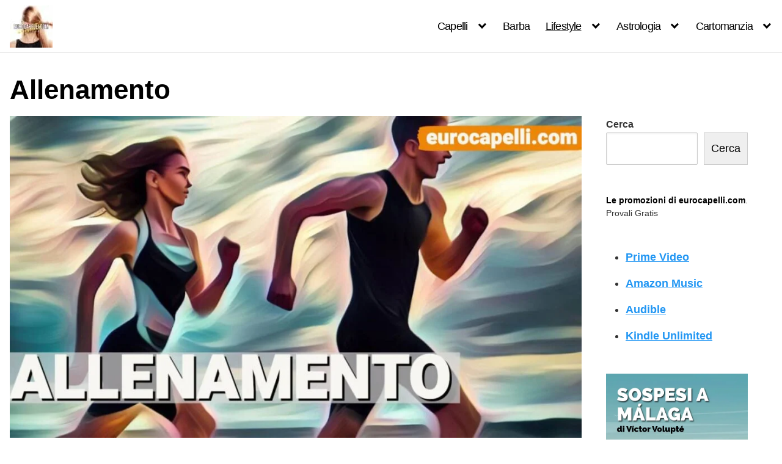

--- FILE ---
content_type: text/html; charset=UTF-8
request_url: https://eurocapelli.com/fitness/allenamento/
body_size: 48898
content:
<!DOCTYPE html><html lang="it-IT"><head><script data-no-optimize="1">var litespeed_docref=sessionStorage.getItem("litespeed_docref");litespeed_docref&&(Object.defineProperty(document,"referrer",{get:function(){return litespeed_docref}}),sessionStorage.removeItem("litespeed_docref"));</script> <meta charset="UTF-8"><meta name="viewport" content="width=device-width, initial-scale=1"><link rel="profile" href="http://gmpg.org/xfn/11"><meta name='robots' content='index, follow, max-image-preview:large, max-snippet:-1, max-video-preview:-1' />
 <script id="google_gtagjs-js-consent-mode-data-layer" type="litespeed/javascript">window.dataLayer=window.dataLayer||[];function gtag(){dataLayer.push(arguments)}
gtag('consent','default',{"ad_personalization":"denied","ad_storage":"denied","ad_user_data":"denied","analytics_storage":"denied","functionality_storage":"denied","security_storage":"denied","personalization_storage":"denied","region":["AT","BE","BG","CH","CY","CZ","DE","DK","EE","ES","FI","FR","GB","GR","HR","HU","IE","IS","IT","LI","LT","LU","LV","MT","NL","NO","PL","PT","RO","SE","SI","SK"],"wait_for_update":500});window._googlesitekitConsentCategoryMap={"statistics":["analytics_storage"],"marketing":["ad_storage","ad_user_data","ad_personalization"],"functional":["functionality_storage","security_storage"],"preferences":["personalization_storage"]};window._googlesitekitConsents={"ad_personalization":"denied","ad_storage":"denied","ad_user_data":"denied","analytics_storage":"denied","functionality_storage":"denied","security_storage":"denied","personalization_storage":"denied","region":["AT","BE","BG","CH","CY","CZ","DE","DK","EE","ES","FI","FR","GB","GR","HR","HU","IE","IS","IT","LI","LT","LU","LV","MT","NL","NO","PL","PT","RO","SE","SI","SK"],"wait_for_update":500}</script> <title>ALLENAMENTO IN CASA | Esercizi a corpo libero e con attrezzi</title><meta name="description" content="Allenati in casa, con esercizi a copro libero, manubrio, kettebel, elastici altri attrezzi, per addome, tricipiti, addominali, glutei, tricipiti, dimagrire e tornare in forma" /><link rel="canonical" href="https://eurocapelli.com/fitness/allenamento/" /><meta property="og:locale" content="it_IT" /><meta property="og:type" content="article" /><meta property="og:title" content="ALLENAMENTO IN CASA | Esercizi a corpo libero e con attrezzi" /><meta property="og:description" content="Allenati in casa, con esercizi a copro libero, manubrio, kettebel, elastici altri attrezzi, per addome, tricipiti, addominali, glutei, tricipiti, dimagrire e tornare in forma" /><meta property="og:url" content="https://eurocapelli.com/fitness/allenamento/" /><meta property="og:site_name" content="eurocapelli.com" /><meta property="article:publisher" content="https://www.facebook.com/eurocapellimagazine" /><meta property="article:modified_time" content="2023-05-12T22:21:24+00:00" /><meta property="og:image" content="https://eurocapelli.com/wp-content/uploads/2023/05/allenamento.jpg" /><meta property="og:image:width" content="1200" /><meta property="og:image:height" content="675" /><meta property="og:image:type" content="image/jpeg" /><meta name="twitter:card" content="summary_large_image" /><meta name="twitter:label1" content="Tempo di lettura stimato" /><meta name="twitter:data1" content="6 minuti" /> <script type="application/ld+json" class="yoast-schema-graph">{"@context":"https://schema.org","@graph":[{"@type":"WebPage","@id":"https://eurocapelli.com/fitness/allenamento/","url":"https://eurocapelli.com/fitness/allenamento/","name":"ALLENAMENTO IN CASA | Esercizi a corpo libero e con attrezzi","isPartOf":{"@id":"https://eurocapelli.com/#website"},"primaryImageOfPage":{"@id":"https://eurocapelli.com/fitness/allenamento/#primaryimage"},"image":{"@id":"https://eurocapelli.com/fitness/allenamento/#primaryimage"},"thumbnailUrl":"https://eurocapelli.com/wp-content/uploads/2023/05/allenamento.jpg","datePublished":"2023-05-05T16:47:41+00:00","dateModified":"2023-05-12T22:21:24+00:00","description":"Allenati in casa, con esercizi a copro libero, manubrio, kettebel, elastici altri attrezzi, per addome, tricipiti, addominali, glutei, tricipiti, dimagrire e tornare in forma","breadcrumb":{"@id":"https://eurocapelli.com/fitness/allenamento/#breadcrumb"},"inLanguage":"it-IT","potentialAction":[{"@type":"ReadAction","target":["https://eurocapelli.com/fitness/allenamento/"]}]},{"@type":"ImageObject","inLanguage":"it-IT","@id":"https://eurocapelli.com/fitness/allenamento/#primaryimage","url":"https://eurocapelli.com/wp-content/uploads/2023/05/allenamento.jpg","contentUrl":"https://eurocapelli.com/wp-content/uploads/2023/05/allenamento.jpg","width":1200,"height":675,"caption":"Allenamento"},{"@type":"BreadcrumbList","@id":"https://eurocapelli.com/fitness/allenamento/#breadcrumb","itemListElement":[{"@type":"ListItem","position":1,"name":"EUROCAPELLI.COM","item":"https://eurocapelli.com/"},{"@type":"ListItem","position":2,"name":"Fitness","item":"https://eurocapelli.com/fitness/"},{"@type":"ListItem","position":3,"name":"Allenamento"}]},{"@type":"WebSite","@id":"https://eurocapelli.com/#website","url":"https://eurocapelli.com/","name":"eurocapelli.com","description":"","publisher":{"@id":"https://eurocapelli.com/#organization"},"potentialAction":[{"@type":"SearchAction","target":{"@type":"EntryPoint","urlTemplate":"https://eurocapelli.com/?s={search_term_string}"},"query-input":{"@type":"PropertyValueSpecification","valueRequired":true,"valueName":"search_term_string"}}],"inLanguage":"it-IT"},{"@type":"Organization","@id":"https://eurocapelli.com/#organization","name":"Geco Marketing s.r.l.","url":"https://eurocapelli.com/","logo":{"@type":"ImageObject","inLanguage":"it-IT","@id":"https://eurocapelli.com/#/schema/logo/image/","url":"https://eurocapelli.com/wp-content/uploads/2022/06/cropped-icon-eurocapelli.png","contentUrl":"https://eurocapelli.com/wp-content/uploads/2022/06/cropped-icon-eurocapelli.png","width":512,"height":512,"caption":"Geco Marketing s.r.l."},"image":{"@id":"https://eurocapelli.com/#/schema/logo/image/"},"sameAs":["https://www.facebook.com/eurocapellimagazine","https://www.instagram.com/eurocapelli/"]}]}</script> <link rel='dns-prefetch' href='//www.googletagmanager.com' /><link rel='dns-prefetch' href='//fonts.googleapis.com' /><link rel='dns-prefetch' href='//pagead2.googlesyndication.com' /><link rel='dns-prefetch' href='//fundingchoicesmessages.google.com' /><link rel="alternate" type="application/rss+xml" title="eurocapelli.com &raquo; Feed" href="https://eurocapelli.com/feed/" /><link rel="alternate" type="application/rss+xml" title="eurocapelli.com &raquo; Feed dei commenti" href="https://eurocapelli.com/comments/feed/" /><link rel="alternate" type="application/rss+xml" title="eurocapelli.com &raquo; Allenamento Feed dei commenti" href="https://eurocapelli.com/fitness/allenamento/feed/" /><style id='wp-img-auto-sizes-contain-inline-css' type='text/css'>img:is([sizes=auto i],[sizes^="auto," i]){contain-intrinsic-size:3000px 1500px}
/*# sourceURL=wp-img-auto-sizes-contain-inline-css */</style><style id="litespeed-ccss">figure.wp-block-gallery.has-nested-images{align-items:normal}.wp-block-gallery.has-nested-images figure.wp-block-image:not(#individual-image){margin:0;width:calc(50% - var(--wp--style--unstable-gallery-gap,16px)/2)}.wp-block-gallery.has-nested-images figure.wp-block-image{box-sizing:border-box;display:flex;flex-direction:column;flex-grow:1;justify-content:center;max-width:100%;position:relative}.wp-block-gallery.has-nested-images figure.wp-block-image>a{flex-direction:column;flex-grow:1;margin:0}.wp-block-gallery.has-nested-images figure.wp-block-image img{display:block;height:auto;max-width:100%!important;width:auto}.wp-block-gallery.has-nested-images figure.wp-block-image figcaption{background:linear-gradient(0deg,#000000b3,#0000004d 70%,#0000);bottom:0;box-sizing:border-box;color:#fff;font-size:13px;left:0;margin-bottom:0;max-height:60%;overflow:auto;padding:0 8px 8px;position:absolute;scrollbar-color:#0000 #0000;scrollbar-gutter:stable both-edges;scrollbar-width:thin;text-align:center;width:100%;will-change:transform}.wp-block-gallery.has-nested-images figure.wp-block-image figcaption::-webkit-scrollbar{height:12px;width:12px}.wp-block-gallery.has-nested-images figure.wp-block-image figcaption::-webkit-scrollbar-track{background-color:initial}.wp-block-gallery.has-nested-images figure.wp-block-image figcaption::-webkit-scrollbar-thumb{background-clip:padding-box;background-color:initial;border:3px solid #0000;border-radius:8px}@media (hover:none){.wp-block-gallery.has-nested-images figure.wp-block-image figcaption{scrollbar-color:#fffc #0000}}.wp-block-gallery.has-nested-images figcaption{flex-basis:100%;flex-grow:1;text-align:center}.wp-block-gallery.has-nested-images.is-cropped figure.wp-block-image:not(#individual-image){align-self:inherit}.wp-block-gallery.has-nested-images.is-cropped figure.wp-block-image:not(#individual-image)>a{display:flex}.wp-block-gallery.has-nested-images.is-cropped figure.wp-block-image:not(#individual-image) a,.wp-block-gallery.has-nested-images.is-cropped figure.wp-block-image:not(#individual-image) img{flex:1 0 0%;height:100%;object-fit:cover;width:100%}@media (min-width:600px){.wp-block-gallery.has-nested-images.columns-default figure.wp-block-image:not(#individual-image){width:calc(33.33% - var(--wp--style--unstable-gallery-gap,16px)*.66667)}}.wp-block-image img{box-sizing:border-box;height:auto;max-width:100%;vertical-align:bottom}ul{box-sizing:border-box}.wp-block-search__button{margin-left:10px;word-break:normal}.wp-block-search__inside-wrapper{display:flex;flex:auto;flex-wrap:nowrap;max-width:100%}.wp-block-search__label{width:100%}.wp-block-search__input{appearance:none;border:1px solid #949494;flex-grow:1;margin-left:0;margin-right:0;min-width:3rem;padding:8px;text-decoration:unset!important}.entry-content{counter-reset:footnotes}:root{--wp--preset--font-size--normal:16px;--wp--preset--font-size--huge:42px}.screen-reader-text{border:0;clip:rect(1px,1px,1px,1px);clip-path:inset(50%);height:1px;margin:-1px;overflow:hidden;padding:0;position:absolute;width:1px;word-wrap:normal!important}.wp-block-image{margin:0 0 1em}.wp-block-search .wp-block-search__label{font-weight:700}.wp-block-search__button{border:1px solid #ccc;padding:.375em .625em}:root{--header-height:70px;--z-index-1:100;--z-index-2:200;--z-index-3:300;--z-index-4:400;--z-index-hp-action:400;--z-index-5:500;--z-index-6:600;--z-index-modal:600;--z-index-hp-action-modal:700;--z-index-10:1000;--z-index-intercom-1:1100;--z-index-intercom-2:1200;--z-index-intercom-3:1300;--z-index-max:2147483647;--z-index-child-1:10;--z-index-child-2:20;--tooltip-width:250px}:root{--primary-hostinger:#673de6;--primary-light-hostinger:#ebe4ff;--secondary-hostinger:#ff4546;--header-text-hostinger:rgba(#ebe4ff,30%);--primary-hosting24:#2760b8;--primary-light-hosting24:#ebe4ff;--secondary-hosting24:#ff6525;--header-text-hosting24:rgba(#2760b8,30%);--primary-weblink:#4285f4;--primary-light-weblink:#ebe4ff;--secondary-weblink:#ff6525;--header-text-weblink:rgba(#4285f4,30%);--primary-hostmania:#4285f4;--primary-light-hostmania:#ebe4ff;--secondary-hostmania:#ff6525;--header-text-hostmania:rgba(#4285f4,30%);--amazon-button-color:#000;--amazon-button-border:#74612f;--amazon-button-bg-gradient-1:#f2dfa7;--amazon-button-bg-gradient-2:#e9c565}:root{--wp--preset--aspect-ratio--square:1;--wp--preset--aspect-ratio--4-3:4/3;--wp--preset--aspect-ratio--3-4:3/4;--wp--preset--aspect-ratio--3-2:3/2;--wp--preset--aspect-ratio--2-3:2/3;--wp--preset--aspect-ratio--16-9:16/9;--wp--preset--aspect-ratio--9-16:9/16;--wp--preset--color--black:#000;--wp--preset--color--cyan-bluish-gray:#abb8c3;--wp--preset--color--white:#fff;--wp--preset--color--pale-pink:#f78da7;--wp--preset--color--vivid-red:#cf2e2e;--wp--preset--color--luminous-vivid-orange:#ff6900;--wp--preset--color--luminous-vivid-amber:#fcb900;--wp--preset--color--light-green-cyan:#7bdcb5;--wp--preset--color--vivid-green-cyan:#00d084;--wp--preset--color--pale-cyan-blue:#8ed1fc;--wp--preset--color--vivid-cyan-blue:#0693e3;--wp--preset--color--vivid-purple:#9b51e0;--wp--preset--gradient--vivid-cyan-blue-to-vivid-purple:linear-gradient(135deg,rgba(6,147,227,1) 0%,#9b51e0 100%);--wp--preset--gradient--light-green-cyan-to-vivid-green-cyan:linear-gradient(135deg,#7adcb4 0%,#00d082 100%);--wp--preset--gradient--luminous-vivid-amber-to-luminous-vivid-orange:linear-gradient(135deg,rgba(252,185,0,1) 0%,rgba(255,105,0,1) 100%);--wp--preset--gradient--luminous-vivid-orange-to-vivid-red:linear-gradient(135deg,rgba(255,105,0,1) 0%,#cf2e2e 100%);--wp--preset--gradient--very-light-gray-to-cyan-bluish-gray:linear-gradient(135deg,#eee 0%,#a9b8c3 100%);--wp--preset--gradient--cool-to-warm-spectrum:linear-gradient(135deg,#4aeadc 0%,#9778d1 20%,#cf2aba 40%,#ee2c82 60%,#fb6962 80%,#fef84c 100%);--wp--preset--gradient--blush-light-purple:linear-gradient(135deg,#ffceec 0%,#9896f0 100%);--wp--preset--gradient--blush-bordeaux:linear-gradient(135deg,#fecda5 0%,#fe2d2d 50%,#6b003e 100%);--wp--preset--gradient--luminous-dusk:linear-gradient(135deg,#ffcb70 0%,#c751c0 50%,#4158d0 100%);--wp--preset--gradient--pale-ocean:linear-gradient(135deg,#fff5cb 0%,#b6e3d4 50%,#33a7b5 100%);--wp--preset--gradient--electric-grass:linear-gradient(135deg,#caf880 0%,#71ce7e 100%);--wp--preset--gradient--midnight:linear-gradient(135deg,#020381 0%,#2874fc 100%);--wp--preset--font-size--small:13px;--wp--preset--font-size--medium:20px;--wp--preset--font-size--large:36px;--wp--preset--font-size--x-large:42px;--wp--preset--spacing--20:.44rem;--wp--preset--spacing--30:.67rem;--wp--preset--spacing--40:1rem;--wp--preset--spacing--50:1.5rem;--wp--preset--spacing--60:2.25rem;--wp--preset--spacing--70:3.38rem;--wp--preset--spacing--80:5.06rem;--wp--preset--shadow--natural:6px 6px 9px rgba(0,0,0,.2);--wp--preset--shadow--deep:12px 12px 50px rgba(0,0,0,.4);--wp--preset--shadow--sharp:6px 6px 0px rgba(0,0,0,.2);--wp--preset--shadow--outlined:6px 6px 0px -3px rgba(255,255,255,1),6px 6px rgba(0,0,0,1);--wp--preset--shadow--crisp:6px 6px 0px rgba(0,0,0,1)}body .is-layout-flex{display:flex}.is-layout-flex{flex-wrap:wrap;align-items:center}html{box-sizing:border-box}*,*:before,*:after{box-sizing:inherit}*{margin:0;padding:0;-webkit-overflow-scrolling:touch}img,svg{vertical-align:middle;max-width:100%}img{height:auto}i{font-style:italic}figure{margin-bottom:1rem}html{font-size:16px;-ms-overflow-style:scrollbar}body{font-family:-apple-system,BlinkMacSystemFont,"Segoe UI",Roboto,"Helvetica Neue",Arial,sans-serif,"Apple Color Emoji","Segoe UI Emoji","Segoe UI Symbol";font-size:1rem;color:#333;line-height:1.5;word-wrap:break-word;overflow-x:hidden;background-color:#fff}input,button{font-family:inherit;font-size:inherit;line-height:inherit}figure img{margin-bottom:.5rem;line-height:1}figure figcaption{font-size:.9rem;color:#818a91}.flex{box-sizing:border-box;display:flex;flex:0 1 auto;flex-direction:row;flex-wrap:wrap}a{color:#0275d8}h1{font-family:-apple-system,BlinkMacSystemFont,"Segoe UI",Roboto,"Helvetica Neue",Arial,sans-serif,"Apple Color Emoji","Segoe UI Emoji","Segoe UI Symbol";font-weight:700;line-height:1.25;color:#111;text-rendering:optimizeLegibility;margin-bottom:1rem;margin-top:2.5rem;text-decoration:none}.title{font-family:-apple-system,BlinkMacSystemFont,"Segoe UI",Roboto,"Helvetica Neue",Arial,sans-serif,"Apple Color Emoji","Segoe UI Emoji","Segoe UI Symbol"}h1{font-size:3rem}ul,figure,form{margin-bottom:1.5rem;font-size:1.125rem}ul{padding-left:2rem}ul li{margin-bottom:1rem}figcaption{font-size:.85rem}.container{max-width:100%;width:48rem;margin:0 auto;padding:0 1rem}.site-header{min-height:56px;padding:0;color:#000;font-family:-apple-system,BlinkMacSystemFont,"Segoe UI",Roboto,"Helvetica Neue",Arial,sans-serif,"Apple Color Emoji","Segoe UI Emoji","Segoe UI Symbol";font-size:1rem;background-color:#fff;border-bottom:1px solid #dbdbdb;display:flex;align-items:center;position:relative}.site-header .header-inner{justify-content:space-between}.site-header .container{display:flex;align-items:center;padding:0 1rem}.site-header a{color:#000;display:block;text-decoration:none;line-height:1}.site-logo{margin-right:1rem;font-size:1.25rem;padding:.5rem 0}.site-logo img{max-width:150px}.site-logo{display:inline-block}.site-nav-trigger{position:relative;display:block;width:24px;height:24px;overflow:hidden;white-space:nowrap;color:transparent;z-index:3}.site-nav-trigger span{position:absolute;top:50%;right:0;display:inline-block;height:3px;width:24px;background:#000}.site-nav-trigger span:before,.site-nav-trigger span:after{content:"";height:3px;width:24px;background:#000;position:absolute;backface-visibility:hidden;right:0}.site-nav-trigger span:before{top:-6px}.site-nav-trigger span:after{top:6px}@media (min-width:1040px){.site-header{margin-bottom:0}}@media (max-width:1040px){.site-header.with-header{min-height:0;border:none}.site-header.with-header .site-logo{width:100%;text-align:center}}.section-inner{margin-left:auto;margin-right:auto;max-width:120rem;width:calc(100% - 4rem)}.nav-toggle.orbitalMenu-fixed{position:fixed;bottom:4rem;right:1.5rem;width:64px;height:64px;top:unset;z-index:3;background:#fff;border-radius:50%;box-shadow:0px 5px 10px 0px rgba(0,0,0,.5)}.nav-toggle.orbitalMenu-fixed .toggle-inner{height:auto}.orbitalMenu-fixed .site-nav-trigger span{height:5px;top:10px}.orbitalMenu-fixed .site-nav-trigger span:before{top:-8px;height:5px}.orbitalMenu-fixed .site-nav-trigger span:after{top:8px;height:5px}.orbitalMenu-fixed .toggle-text{display:none}.orbitalMenu-fixed .site-nav-trigger{width:24px}.reset-list-style,.reset-list-style ul{list-style:none;margin:0;padding:0}.toggle{-moz-appearance:none;-webkit-appearance:none;color:inherit;font-family:inherit;position:relative;-webkit-touch-callout:none;text-align:inherit}button.toggle{background:0 0;border:none;box-shadow:none;border-radius:0;font-size:inherit;font-weight:400;letter-spacing:inherit;padding:0;text-transform:none}.header-navigation-wrapper{display:none}.header-inner .toggle{align-items:center;display:flex;overflow:visible;padding:0 1.25rem}.toggle-inner{display:flex;justify-content:center;height:2.3rem;position:relative}.toggle-inner .toggle-text{color:#6d6d6d;font-size:1rem;font-weight:600;position:absolute;top:60%;width:auto;white-space:nowrap;word-break:break-all}.nav-toggle{position:absolute;bottom:0;right:0;top:0}.primary-menu-wrapper{display:none}ul.primary-menu{display:flex;font-size:1.8rem;font-weight:500;letter-spacing:-.0277em;flex-wrap:wrap;justify-content:flex-end;margin:-.8rem 0 0 -1.6rem}.primary-menu .icon{display:block;height:.7rem;position:absolute;transform:rotate(-45deg);width:1.3rem}.primary-menu .icon:before,.primary-menu .icon:after{content:"";display:block;background-color:currentColor;position:absolute;bottom:calc(50% - .1rem);left:0}.primary-menu .icon:before{height:.6rem;width:.2rem}.primary-menu .icon:after{height:.2rem;width:.6rem}.primary-menu li{font-size:1.1rem;line-height:1.25;position:relative;margin-bottom:0}.primary-menu>li{margin:.8rem 0 0 1.6rem}.primary-menu>li.menu-item-has-children>a{padding-right:2rem}.primary-menu>li>.icon{right:-.5rem;top:calc(50% - .6rem)}.primary-menu a{color:inherit;display:block;line-height:1.2;text-decoration:none;word-break:normal;word-wrap:normal}.primary-menu .current_page_ancestor{text-decoration:underline}.primary-menu li.current-menu-item>a{text-decoration:underline}.primary-menu ul{background:#000;border-radius:.4rem;color:#fff;font-size:1.7rem;opacity:0;padding:1rem 0;position:absolute;right:9999rem;top:calc(100% + 2rem);transform:translateY(.6rem);width:20rem;z-index:1}.primary-menu ul:before,.primary-menu ul:after{content:"";display:block;position:absolute;bottom:100%}.primary-menu ul:before{height:2rem;left:0;right:0}.primary-menu ul:after{border:.8rem solid transparent;border-bottom-color:#000;right:1.8rem}.primary-menu ul a{background:0 0;border:none;color:inherit;display:block;padding:.5rem 1.35rem;width:100%}.primary-menu ul li.menu-item-has-children>a{padding-right:4.5rem}.primary-menu ul li.menu-item-has-children .icon{position:absolute;right:1.5rem;top:calc(50% - .5rem)}.primary-menu ul ul{top:-1rem}.primary-menu ul ul:before{bottom:0;height:auto;left:auto;right:-2rem;top:0;width:2rem}.primary-menu ul ul:after{border-bottom-color:transparent;border-left-color:#000;bottom:auto;right:-1.6rem;top:2rem}@media (any-pointer:coarse){.primary-menu>li.menu-item-has-children>a{padding-right:0;margin-right:2rem}.primary-menu ul li.menu-item-has-children>a{margin-right:4.5rem;padding-right:0;width:unset}}.menu-modal{background:#fff;display:none;opacity:0;overflow-y:auto;overflow-x:hidden;position:fixed;bottom:0;left:-99999rem;right:99999rem;top:0;z-index:99}.menu-modal-inner{background:#fff;display:flex;justify-content:stretch;overflow:auto;-ms-overflow-style:auto;width:100%}.menu-wrapper{display:flex;flex-direction:column;justify-content:space-between;position:relative}button.close-nav-toggle{align-items:center;display:flex;font-size:1.15rem;font-weight:500;justify-content:flex-end;padding:1.4rem 0;width:100%}button.close-nav-toggle .toggle-text{margin-right:1.6rem}.menu-modal .menu-top{flex-shrink:0}.modal-menu{position:relative;left:calc(50% - 50vw);width:100vw}.modal-menu li{border-color:#dedfdf;border-style:solid;border-width:.1rem 0 0;display:flex;flex-wrap:wrap;line-height:1;justify-content:flex-start;margin:0}.modal-menu>li>a,.modal-menu>li>.ancestor-wrapper>a{font-size:1rem;font-weight:700;letter-spacing:-.0375em}.modal-menu>li:last-child{border-bottom-width:.1rem}.modal-menu .ancestor-wrapper{display:flex;justify-content:space-between;width:100%}.modal-menu a{display:block;padding:1.35rem 1.5rem;text-decoration:none;width:100%}.modal-menu li.current-menu-item>.ancestor-wrapper>a,.modal-menu li.current_page_ancestor>.ancestor-wrapper>a{text-decoration:underline}button.sub-menu-toggle{border-left:.1rem solid #dedfdf;flex-shrink:0;margin:1rem 0;padding:0 1.5rem}button.sub-menu-toggle svg{height:.9rem;width:1.15rem}.modal-menu ul{display:none;margin:0;width:100%}.modal-menu ul li{border-left-width:1rem}.modal-menu ul li a{color:inherit;font-weight:500}.menu-wrapper .menu-item{position:relative}.mobile-menu{display:block}@media (min-width:700px){.toggle-inner .toggle-text{font-size:1rem}.nav-toggle{right:2rem}button.close-nav-toggle{font-size:1.3rem;padding:1.75rem 0}button.close-nav-toggle .toggle-text{margin-right:2.1rem}.modal-menu{left:auto;width:100%}.modal-menu>li>a,.modal-menu>li>.ancestor-wrapper>a{font-size:1.4rem;padding:1.5rem 0}.modal-menu ul li{border-left-color:transparent}.modal-menu>li>.ancestor-wrapper>button.sub-menu-toggle{padding:0 1.5rem}.modal-menu>li>.ancestor-wrapper>button.sub-menu-toggle svg{height:1.3rem;width:1.3rem}}@media (min-width:1000px){.header-navigation-wrapper{align-items:center;display:flex}.primary-menu-wrapper{display:block;width:100%}.mobile-nav-toggle{display:none!important}.header-inner .toggle{height:4.4rem;padding:0 3rem;position:relative;bottom:auto;left:auto;right:auto;top:auto;width:auto}.toggle-inner{position:static}.toggle-inner .toggle-text{left:0;right:0;text-align:center;top:calc(100% - .3rem);width:auto}.menu-modal{opacity:1;justify-content:flex-end;padding:0}.menu-modal.cover-modal{background:rgba(0,0,0,0)}.menu-wrapper.section-inner{width:calc(100% - 8rem)}.menu-modal-inner{box-shadow:0 0 2rem 0 rgba(0,0,0,.1);opacity:0;padding:0;transform:translateX(20rem);width:50rem}.mobile-menu{display:none}}.default-header{width:100%;padding:2rem 0;padding-bottom:0}.default-header .title{position:relative;font-weight:700;color:#000;font-size:2.75rem;margin-top:0;margin-bottom:0}.default-header .container{position:relative}.btn{padding:.75rem 1.25rem;font-size:1rem;margin:.5rem 0;display:inline-block;text-align:center;color:#333;background-color:#eee;border-radius:4px;max-width:100%;margin-right:1rem;border:0;box-shadow:0 1px 1px 0 rgba(0,0,0,.14),0 2px 1px -1px rgba(0,0,0,.2),0 1px 3px 0 rgba(0,0,0,.12)}@media (max-width:48rem){.btn{width:100%;margin:.5rem 0}}.btn-primary{color:#fff;background-color:#0275d8}.search-form{display:flex}.btn-search-form{margin:0;height:100%;padding:.5rem .25rem}form{max-width:100%;margin:0 auto;position:relative}label{display:inline-block;font-size:1rem;font-weight:700}input:not([type=submit]):not([type=radio]):not([type=checkbox]):not([type=file]){display:inline-block;width:100%;padding:.75rem;border:1px solid #ccc;box-shadow:inset 0 1px 3px #eee;border-radius:2px;background-color:#fff}.text-center{text-align:center}.sticky{position:sticky;top:2rem}.screen-reader-text{clip:rect(1px,1px,1px,1px);position:absolute!important;height:1px;width:1px;overflow:hidden}.sticky{display:block}.site-main{padding-bottom:2rem}#content-wrapper{padding:1rem;background-color:#fff}.entry-content{flex-basis:100%;max-width:100%}.post-thumbnail{margin-bottom:2rem;text-align:center}@media (max-width:48rem){.post-thumbnail{margin:0 -1rem 2rem}}.entry-content{max-width:100%;position:relative}.widget-area{background-color:#fff;margin-bottom:1rem;width:100%}@media (min-width:48rem){.widget-area{padding:1.5rem;padding-top:0}}.widget-area .widget{margin-bottom:1rem;width:100%}@media (min-width:48rem){.widget-area .widget{margin-bottom:3rem;padding:0 1rem}}.widget-area .widget img{width:auto;max-width:100%;margin-bottom:.25rem}:root{--swiper-theme-color:#007aff}:root{--swiper-navigation-size:44px}:root{--jp-carousel-primary-color:#fff;--jp-carousel-primary-subtle-color:#999;--jp-carousel-bg-color:#000;--jp-carousel-bg-faded-color:#222;--jp-carousel-border-color:#3a3a3a}:root{--jetpack--contact-form--border:1px solid #8c8f94;--jetpack--contact-form--border-color:#8c8f94;--jetpack--contact-form--border-size:1px;--jetpack--contact-form--border-style:solid;--jetpack--contact-form--border-radius:0px;--jetpack--contact-form--input-padding:16px;--jetpack--contact-form--font-size:16px;--jetpack--contact-form--error-color:#b32d2e;--jetpack--contact-form--inverted-text-color:#fff}.screen-reader-text{border:0;clip:rect(1px,1px,1px,1px);clip-path:inset(50%);height:1px;margin:-1px;overflow:hidden;padding:0;position:absolute!important;width:1px;word-wrap:normal!important}@media (min-width:48rem){.container{width:94rem}.entry-content{max-width:75%;flex-basis:75%}.entry-aside{max-width:25%;flex-basis:25%;order:0;-ms-flex-order:0}}a{color:#2196f3}.site-header{background-color:#fff}.site-header a{color:#000}.site-nav-trigger span:before,.site-nav-trigger span:after,.site-nav-trigger span{background-color:#000}.navbar-form input:not([type=submit]):not([type=radio]):not([type=checkbox]):not([type=file]){border:none;border-radius:0;padding:.5rem}.navbar-form .btn-search-form{border-radius:0;box-shadow:none;background-color:#0367bf}.navbar-form{display:none;padding:1rem;background:#0267bf;margin-top:1rem}.wp-block-gallery.wp-block-gallery-2{--wp--style--unstable-gallery-gap:var(--wp--style--gallery-gap-default,var(--gallery-block--gutter-size,var(--wp--style--block-gap,.5em)));gap:var(--wp--style--gallery-gap-default,var(--gallery-block--gutter-size,var(--wp--style--block-gap,.5em)))}.wp-block-gallery.wp-block-gallery-3{--wp--style--unstable-gallery-gap:var(--wp--style--gallery-gap-default,var(--gallery-block--gutter-size,var(--wp--style--block-gap,.5em)));gap:var(--wp--style--gallery-gap-default,var(--gallery-block--gutter-size,var(--wp--style--block-gap,.5em)))}</style><link rel="preload" data-asynced="1" data-optimized="2" as="style" onload="this.onload=null;this.rel='stylesheet'" href="https://eurocapelli.com/wp-content/litespeed/ucss/2fd0593f86765ec943a5b6e9d074add6.css?ver=1216b" /><script data-optimized="1" type="litespeed/javascript" data-src="https://eurocapelli.com/wp-content/plugins/litespeed-cache/assets/js/css_async.min.js"></script> <style id='wp-block-button-inline-css' type='text/css'>.wp-block-button__link{align-content:center;box-sizing:border-box;cursor:pointer;display:inline-block;height:100%;text-align:center;word-break:break-word}.wp-block-button__link.aligncenter{text-align:center}.wp-block-button__link.alignright{text-align:right}:where(.wp-block-button__link){border-radius:9999px;box-shadow:none;padding:calc(.667em + 2px) calc(1.333em + 2px);text-decoration:none}.wp-block-button[style*=text-decoration] .wp-block-button__link{text-decoration:inherit}.wp-block-buttons>.wp-block-button.has-custom-width{max-width:none}.wp-block-buttons>.wp-block-button.has-custom-width .wp-block-button__link{width:100%}.wp-block-buttons>.wp-block-button.has-custom-font-size .wp-block-button__link{font-size:inherit}.wp-block-buttons>.wp-block-button.wp-block-button__width-25{width:calc(25% - var(--wp--style--block-gap, .5em)*.75)}.wp-block-buttons>.wp-block-button.wp-block-button__width-50{width:calc(50% - var(--wp--style--block-gap, .5em)*.5)}.wp-block-buttons>.wp-block-button.wp-block-button__width-75{width:calc(75% - var(--wp--style--block-gap, .5em)*.25)}.wp-block-buttons>.wp-block-button.wp-block-button__width-100{flex-basis:100%;width:100%}.wp-block-buttons.is-vertical>.wp-block-button.wp-block-button__width-25{width:25%}.wp-block-buttons.is-vertical>.wp-block-button.wp-block-button__width-50{width:50%}.wp-block-buttons.is-vertical>.wp-block-button.wp-block-button__width-75{width:75%}.wp-block-button.is-style-squared,.wp-block-button__link.wp-block-button.is-style-squared{border-radius:0}.wp-block-button.no-border-radius,.wp-block-button__link.no-border-radius{border-radius:0!important}:root :where(.wp-block-button .wp-block-button__link.is-style-outline),:root :where(.wp-block-button.is-style-outline>.wp-block-button__link){border:2px solid;padding:.667em 1.333em}:root :where(.wp-block-button .wp-block-button__link.is-style-outline:not(.has-text-color)),:root :where(.wp-block-button.is-style-outline>.wp-block-button__link:not(.has-text-color)){color:currentColor}:root :where(.wp-block-button .wp-block-button__link.is-style-outline:not(.has-background)),:root :where(.wp-block-button.is-style-outline>.wp-block-button__link:not(.has-background)){background-color:initial;background-image:none}
/*# sourceURL=https://eurocapelli.com/wp-includes/blocks/button/style.min.css */</style><style id='wp-block-heading-inline-css' type='text/css'>h1:where(.wp-block-heading).has-background,h2:where(.wp-block-heading).has-background,h3:where(.wp-block-heading).has-background,h4:where(.wp-block-heading).has-background,h5:where(.wp-block-heading).has-background,h6:where(.wp-block-heading).has-background{padding:1.25em 2.375em}h1.has-text-align-left[style*=writing-mode]:where([style*=vertical-lr]),h1.has-text-align-right[style*=writing-mode]:where([style*=vertical-rl]),h2.has-text-align-left[style*=writing-mode]:where([style*=vertical-lr]),h2.has-text-align-right[style*=writing-mode]:where([style*=vertical-rl]),h3.has-text-align-left[style*=writing-mode]:where([style*=vertical-lr]),h3.has-text-align-right[style*=writing-mode]:where([style*=vertical-rl]),h4.has-text-align-left[style*=writing-mode]:where([style*=vertical-lr]),h4.has-text-align-right[style*=writing-mode]:where([style*=vertical-rl]),h5.has-text-align-left[style*=writing-mode]:where([style*=vertical-lr]),h5.has-text-align-right[style*=writing-mode]:where([style*=vertical-rl]),h6.has-text-align-left[style*=writing-mode]:where([style*=vertical-lr]),h6.has-text-align-right[style*=writing-mode]:where([style*=vertical-rl]){rotate:180deg}
/*# sourceURL=https://eurocapelli.com/wp-includes/blocks/heading/style.min.css */</style><style id='wp-block-image-inline-css' type='text/css'>.wp-block-image>a,.wp-block-image>figure>a{display:inline-block}.wp-block-image img{box-sizing:border-box;height:auto;max-width:100%;vertical-align:bottom}@media not (prefers-reduced-motion){.wp-block-image img.hide{visibility:hidden}.wp-block-image img.show{animation:show-content-image .4s}}.wp-block-image[style*=border-radius] img,.wp-block-image[style*=border-radius]>a{border-radius:inherit}.wp-block-image.has-custom-border img{box-sizing:border-box}.wp-block-image.aligncenter{text-align:center}.wp-block-image.alignfull>a,.wp-block-image.alignwide>a{width:100%}.wp-block-image.alignfull img,.wp-block-image.alignwide img{height:auto;width:100%}.wp-block-image .aligncenter,.wp-block-image .alignleft,.wp-block-image .alignright,.wp-block-image.aligncenter,.wp-block-image.alignleft,.wp-block-image.alignright{display:table}.wp-block-image .aligncenter>figcaption,.wp-block-image .alignleft>figcaption,.wp-block-image .alignright>figcaption,.wp-block-image.aligncenter>figcaption,.wp-block-image.alignleft>figcaption,.wp-block-image.alignright>figcaption{caption-side:bottom;display:table-caption}.wp-block-image .alignleft{float:left;margin:.5em 1em .5em 0}.wp-block-image .alignright{float:right;margin:.5em 0 .5em 1em}.wp-block-image .aligncenter{margin-left:auto;margin-right:auto}.wp-block-image :where(figcaption){margin-bottom:1em;margin-top:.5em}.wp-block-image.is-style-circle-mask img{border-radius:9999px}@supports ((-webkit-mask-image:none) or (mask-image:none)) or (-webkit-mask-image:none){.wp-block-image.is-style-circle-mask img{border-radius:0;-webkit-mask-image:url('data:image/svg+xml;utf8,<svg viewBox="0 0 100 100" xmlns="http://www.w3.org/2000/svg"><circle cx="50" cy="50" r="50"/></svg>');mask-image:url('data:image/svg+xml;utf8,<svg viewBox="0 0 100 100" xmlns="http://www.w3.org/2000/svg"><circle cx="50" cy="50" r="50"/></svg>');mask-mode:alpha;-webkit-mask-position:center;mask-position:center;-webkit-mask-repeat:no-repeat;mask-repeat:no-repeat;-webkit-mask-size:contain;mask-size:contain}}:root :where(.wp-block-image.is-style-rounded img,.wp-block-image .is-style-rounded img){border-radius:9999px}.wp-block-image figure{margin:0}.wp-lightbox-container{display:flex;flex-direction:column;position:relative}.wp-lightbox-container img{cursor:zoom-in}.wp-lightbox-container img:hover+button{opacity:1}.wp-lightbox-container button{align-items:center;backdrop-filter:blur(16px) saturate(180%);background-color:#5a5a5a40;border:none;border-radius:4px;cursor:zoom-in;display:flex;height:20px;justify-content:center;opacity:0;padding:0;position:absolute;right:16px;text-align:center;top:16px;width:20px;z-index:100}@media not (prefers-reduced-motion){.wp-lightbox-container button{transition:opacity .2s ease}}.wp-lightbox-container button:focus-visible{outline:3px auto #5a5a5a40;outline:3px auto -webkit-focus-ring-color;outline-offset:3px}.wp-lightbox-container button:hover{cursor:pointer;opacity:1}.wp-lightbox-container button:focus{opacity:1}.wp-lightbox-container button:focus,.wp-lightbox-container button:hover,.wp-lightbox-container button:not(:hover):not(:active):not(.has-background){background-color:#5a5a5a40;border:none}.wp-lightbox-overlay{box-sizing:border-box;cursor:zoom-out;height:100vh;left:0;overflow:hidden;position:fixed;top:0;visibility:hidden;width:100%;z-index:100000}.wp-lightbox-overlay .close-button{align-items:center;cursor:pointer;display:flex;justify-content:center;min-height:40px;min-width:40px;padding:0;position:absolute;right:calc(env(safe-area-inset-right) + 16px);top:calc(env(safe-area-inset-top) + 16px);z-index:5000000}.wp-lightbox-overlay .close-button:focus,.wp-lightbox-overlay .close-button:hover,.wp-lightbox-overlay .close-button:not(:hover):not(:active):not(.has-background){background:none;border:none}.wp-lightbox-overlay .lightbox-image-container{height:var(--wp--lightbox-container-height);left:50%;overflow:hidden;position:absolute;top:50%;transform:translate(-50%,-50%);transform-origin:top left;width:var(--wp--lightbox-container-width);z-index:9999999999}.wp-lightbox-overlay .wp-block-image{align-items:center;box-sizing:border-box;display:flex;height:100%;justify-content:center;margin:0;position:relative;transform-origin:0 0;width:100%;z-index:3000000}.wp-lightbox-overlay .wp-block-image img{height:var(--wp--lightbox-image-height);min-height:var(--wp--lightbox-image-height);min-width:var(--wp--lightbox-image-width);width:var(--wp--lightbox-image-width)}.wp-lightbox-overlay .wp-block-image figcaption{display:none}.wp-lightbox-overlay button{background:none;border:none}.wp-lightbox-overlay .scrim{background-color:#fff;height:100%;opacity:.9;position:absolute;width:100%;z-index:2000000}.wp-lightbox-overlay.active{visibility:visible}@media not (prefers-reduced-motion){.wp-lightbox-overlay.active{animation:turn-on-visibility .25s both}.wp-lightbox-overlay.active img{animation:turn-on-visibility .35s both}.wp-lightbox-overlay.show-closing-animation:not(.active){animation:turn-off-visibility .35s both}.wp-lightbox-overlay.show-closing-animation:not(.active) img{animation:turn-off-visibility .25s both}.wp-lightbox-overlay.zoom.active{animation:none;opacity:1;visibility:visible}.wp-lightbox-overlay.zoom.active .lightbox-image-container{animation:lightbox-zoom-in .4s}.wp-lightbox-overlay.zoom.active .lightbox-image-container img{animation:none}.wp-lightbox-overlay.zoom.active .scrim{animation:turn-on-visibility .4s forwards}.wp-lightbox-overlay.zoom.show-closing-animation:not(.active){animation:none}.wp-lightbox-overlay.zoom.show-closing-animation:not(.active) .lightbox-image-container{animation:lightbox-zoom-out .4s}.wp-lightbox-overlay.zoom.show-closing-animation:not(.active) .lightbox-image-container img{animation:none}.wp-lightbox-overlay.zoom.show-closing-animation:not(.active) .scrim{animation:turn-off-visibility .4s forwards}}@keyframes show-content-image{0%{visibility:hidden}99%{visibility:hidden}to{visibility:visible}}@keyframes turn-on-visibility{0%{opacity:0}to{opacity:1}}@keyframes turn-off-visibility{0%{opacity:1;visibility:visible}99%{opacity:0;visibility:visible}to{opacity:0;visibility:hidden}}@keyframes lightbox-zoom-in{0%{transform:translate(calc((-100vw + var(--wp--lightbox-scrollbar-width))/2 + var(--wp--lightbox-initial-left-position)),calc(-50vh + var(--wp--lightbox-initial-top-position))) scale(var(--wp--lightbox-scale))}to{transform:translate(-50%,-50%) scale(1)}}@keyframes lightbox-zoom-out{0%{transform:translate(-50%,-50%) scale(1);visibility:visible}99%{visibility:visible}to{transform:translate(calc((-100vw + var(--wp--lightbox-scrollbar-width))/2 + var(--wp--lightbox-initial-left-position)),calc(-50vh + var(--wp--lightbox-initial-top-position))) scale(var(--wp--lightbox-scale));visibility:hidden}}
/*# sourceURL=https://eurocapelli.com/wp-includes/blocks/image/style.min.css */</style><style id='wp-block-list-inline-css' type='text/css'>ol,ul{box-sizing:border-box}:root :where(.wp-block-list.has-background){padding:1.25em 2.375em}
/*# sourceURL=https://eurocapelli.com/wp-includes/blocks/list/style.min.css */</style><style id='wp-block-buttons-inline-css' type='text/css'>.wp-block-buttons{box-sizing:border-box}.wp-block-buttons.is-vertical{flex-direction:column}.wp-block-buttons.is-vertical>.wp-block-button:last-child{margin-bottom:0}.wp-block-buttons>.wp-block-button{display:inline-block;margin:0}.wp-block-buttons.is-content-justification-left{justify-content:flex-start}.wp-block-buttons.is-content-justification-left.is-vertical{align-items:flex-start}.wp-block-buttons.is-content-justification-center{justify-content:center}.wp-block-buttons.is-content-justification-center.is-vertical{align-items:center}.wp-block-buttons.is-content-justification-right{justify-content:flex-end}.wp-block-buttons.is-content-justification-right.is-vertical{align-items:flex-end}.wp-block-buttons.is-content-justification-space-between{justify-content:space-between}.wp-block-buttons.aligncenter{text-align:center}.wp-block-buttons:not(.is-content-justification-space-between,.is-content-justification-right,.is-content-justification-left,.is-content-justification-center) .wp-block-button.aligncenter{margin-left:auto;margin-right:auto;width:100%}.wp-block-buttons[style*=text-decoration] .wp-block-button,.wp-block-buttons[style*=text-decoration] .wp-block-button__link{text-decoration:inherit}.wp-block-buttons.has-custom-font-size .wp-block-button__link{font-size:inherit}.wp-block-buttons .wp-block-button__link{width:100%}.wp-block-button.aligncenter{text-align:center}
/*# sourceURL=https://eurocapelli.com/wp-includes/blocks/buttons/style.min.css */</style><style id='wp-block-post-date-inline-css' type='text/css'>.wp-block-post-date{box-sizing:border-box}
/*# sourceURL=https://eurocapelli.com/wp-includes/blocks/post-date/style.min.css */</style><style id='wp-block-post-featured-image-inline-css' type='text/css'>.wp-block-post-featured-image{margin-left:0;margin-right:0}.wp-block-post-featured-image a{display:block;height:100%}.wp-block-post-featured-image :where(img){box-sizing:border-box;height:auto;max-width:100%;vertical-align:bottom;width:100%}.wp-block-post-featured-image.alignfull img,.wp-block-post-featured-image.alignwide img{width:100%}.wp-block-post-featured-image .wp-block-post-featured-image__overlay.has-background-dim{background-color:#000;inset:0;position:absolute}.wp-block-post-featured-image{position:relative}.wp-block-post-featured-image .wp-block-post-featured-image__overlay.has-background-gradient{background-color:initial}.wp-block-post-featured-image .wp-block-post-featured-image__overlay.has-background-dim-0{opacity:0}.wp-block-post-featured-image .wp-block-post-featured-image__overlay.has-background-dim-10{opacity:.1}.wp-block-post-featured-image .wp-block-post-featured-image__overlay.has-background-dim-20{opacity:.2}.wp-block-post-featured-image .wp-block-post-featured-image__overlay.has-background-dim-30{opacity:.3}.wp-block-post-featured-image .wp-block-post-featured-image__overlay.has-background-dim-40{opacity:.4}.wp-block-post-featured-image .wp-block-post-featured-image__overlay.has-background-dim-50{opacity:.5}.wp-block-post-featured-image .wp-block-post-featured-image__overlay.has-background-dim-60{opacity:.6}.wp-block-post-featured-image .wp-block-post-featured-image__overlay.has-background-dim-70{opacity:.7}.wp-block-post-featured-image .wp-block-post-featured-image__overlay.has-background-dim-80{opacity:.8}.wp-block-post-featured-image .wp-block-post-featured-image__overlay.has-background-dim-90{opacity:.9}.wp-block-post-featured-image .wp-block-post-featured-image__overlay.has-background-dim-100{opacity:1}.wp-block-post-featured-image:where(.alignleft,.alignright){width:100%}
/*# sourceURL=https://eurocapelli.com/wp-includes/blocks/post-featured-image/style.min.css */</style><style id='wp-block-post-template-inline-css' type='text/css'>.wp-block-post-template{box-sizing:border-box;list-style:none;margin-bottom:0;margin-top:0;max-width:100%;padding:0}.wp-block-post-template.is-flex-container{display:flex;flex-direction:row;flex-wrap:wrap;gap:1.25em}.wp-block-post-template.is-flex-container>li{margin:0;width:100%}@media (min-width:600px){.wp-block-post-template.is-flex-container.is-flex-container.columns-2>li{width:calc(50% - .625em)}.wp-block-post-template.is-flex-container.is-flex-container.columns-3>li{width:calc(33.33333% - .83333em)}.wp-block-post-template.is-flex-container.is-flex-container.columns-4>li{width:calc(25% - .9375em)}.wp-block-post-template.is-flex-container.is-flex-container.columns-5>li{width:calc(20% - 1em)}.wp-block-post-template.is-flex-container.is-flex-container.columns-6>li{width:calc(16.66667% - 1.04167em)}}@media (max-width:600px){.wp-block-post-template-is-layout-grid.wp-block-post-template-is-layout-grid.wp-block-post-template-is-layout-grid.wp-block-post-template-is-layout-grid{grid-template-columns:1fr}}.wp-block-post-template-is-layout-constrained>li>.alignright,.wp-block-post-template-is-layout-flow>li>.alignright{float:right;margin-inline-end:0;margin-inline-start:2em}.wp-block-post-template-is-layout-constrained>li>.alignleft,.wp-block-post-template-is-layout-flow>li>.alignleft{float:left;margin-inline-end:2em;margin-inline-start:0}.wp-block-post-template-is-layout-constrained>li>.aligncenter,.wp-block-post-template-is-layout-flow>li>.aligncenter{margin-inline-end:auto;margin-inline-start:auto}
/*# sourceURL=https://eurocapelli.com/wp-includes/blocks/post-template/style.min.css */</style><style id='wp-block-post-title-inline-css' type='text/css'>.wp-block-post-title{box-sizing:border-box;word-break:break-word}.wp-block-post-title :where(a){display:inline-block;font-family:inherit;font-size:inherit;font-style:inherit;font-weight:inherit;letter-spacing:inherit;line-height:inherit;text-decoration:inherit}
/*# sourceURL=https://eurocapelli.com/wp-includes/blocks/post-title/style.min.css */</style><style id='wp-block-query-pagination-inline-css' type='text/css'>.wp-block-query-pagination.is-content-justification-space-between>.wp-block-query-pagination-next:last-of-type{margin-inline-start:auto}.wp-block-query-pagination.is-content-justification-space-between>.wp-block-query-pagination-previous:first-child{margin-inline-end:auto}.wp-block-query-pagination .wp-block-query-pagination-previous-arrow{display:inline-block;margin-right:1ch}.wp-block-query-pagination .wp-block-query-pagination-previous-arrow:not(.is-arrow-chevron){transform:scaleX(1)}.wp-block-query-pagination .wp-block-query-pagination-next-arrow{display:inline-block;margin-left:1ch}.wp-block-query-pagination .wp-block-query-pagination-next-arrow:not(.is-arrow-chevron){transform:scaleX(1)}.wp-block-query-pagination.aligncenter{justify-content:center}
/*# sourceURL=https://eurocapelli.com/wp-includes/blocks/query-pagination/style.min.css */</style><style id='wp-block-search-inline-css' type='text/css'>.wp-block-search__button{margin-left:10px;word-break:normal}.wp-block-search__button.has-icon{line-height:0}.wp-block-search__button svg{height:1.25em;min-height:24px;min-width:24px;width:1.25em;fill:currentColor;vertical-align:text-bottom}:where(.wp-block-search__button){border:1px solid #ccc;padding:6px 10px}.wp-block-search__inside-wrapper{display:flex;flex:auto;flex-wrap:nowrap;max-width:100%}.wp-block-search__label{width:100%}.wp-block-search.wp-block-search__button-only .wp-block-search__button{box-sizing:border-box;display:flex;flex-shrink:0;justify-content:center;margin-left:0;max-width:100%}.wp-block-search.wp-block-search__button-only .wp-block-search__inside-wrapper{min-width:0!important;transition-property:width}.wp-block-search.wp-block-search__button-only .wp-block-search__input{flex-basis:100%;transition-duration:.3s}.wp-block-search.wp-block-search__button-only.wp-block-search__searchfield-hidden,.wp-block-search.wp-block-search__button-only.wp-block-search__searchfield-hidden .wp-block-search__inside-wrapper{overflow:hidden}.wp-block-search.wp-block-search__button-only.wp-block-search__searchfield-hidden .wp-block-search__input{border-left-width:0!important;border-right-width:0!important;flex-basis:0;flex-grow:0;margin:0;min-width:0!important;padding-left:0!important;padding-right:0!important;width:0!important}:where(.wp-block-search__input){appearance:none;border:1px solid #949494;flex-grow:1;font-family:inherit;font-size:inherit;font-style:inherit;font-weight:inherit;letter-spacing:inherit;line-height:inherit;margin-left:0;margin-right:0;min-width:3rem;padding:8px;text-decoration:unset!important;text-transform:inherit}:where(.wp-block-search__button-inside .wp-block-search__inside-wrapper){background-color:#fff;border:1px solid #949494;box-sizing:border-box;padding:4px}:where(.wp-block-search__button-inside .wp-block-search__inside-wrapper) .wp-block-search__input{border:none;border-radius:0;padding:0 4px}:where(.wp-block-search__button-inside .wp-block-search__inside-wrapper) .wp-block-search__input:focus{outline:none}:where(.wp-block-search__button-inside .wp-block-search__inside-wrapper) :where(.wp-block-search__button){padding:4px 8px}.wp-block-search.aligncenter .wp-block-search__inside-wrapper{margin:auto}.wp-block[data-align=right] .wp-block-search.wp-block-search__button-only .wp-block-search__inside-wrapper{float:right}
/*# sourceURL=https://eurocapelli.com/wp-includes/blocks/search/style.min.css */</style><style id='wp-block-paragraph-inline-css' type='text/css'>.is-small-text{font-size:.875em}.is-regular-text{font-size:1em}.is-large-text{font-size:2.25em}.is-larger-text{font-size:3em}.has-drop-cap:not(:focus):first-letter{float:left;font-size:8.4em;font-style:normal;font-weight:100;line-height:.68;margin:.05em .1em 0 0;text-transform:uppercase}body.rtl .has-drop-cap:not(:focus):first-letter{float:none;margin-left:.1em}p.has-drop-cap.has-background{overflow:hidden}:root :where(p.has-background){padding:1.25em 2.375em}:where(p.has-text-color:not(.has-link-color)) a{color:inherit}p.has-text-align-left[style*="writing-mode:vertical-lr"],p.has-text-align-right[style*="writing-mode:vertical-rl"]{rotate:180deg}
/*# sourceURL=https://eurocapelli.com/wp-includes/blocks/paragraph/style.min.css */</style><style id='global-styles-inline-css' type='text/css'>:root{--wp--preset--aspect-ratio--square: 1;--wp--preset--aspect-ratio--4-3: 4/3;--wp--preset--aspect-ratio--3-4: 3/4;--wp--preset--aspect-ratio--3-2: 3/2;--wp--preset--aspect-ratio--2-3: 2/3;--wp--preset--aspect-ratio--16-9: 16/9;--wp--preset--aspect-ratio--9-16: 9/16;--wp--preset--color--black: #000000;--wp--preset--color--cyan-bluish-gray: #abb8c3;--wp--preset--color--white: #ffffff;--wp--preset--color--pale-pink: #f78da7;--wp--preset--color--vivid-red: #cf2e2e;--wp--preset--color--luminous-vivid-orange: #ff6900;--wp--preset--color--luminous-vivid-amber: #fcb900;--wp--preset--color--light-green-cyan: #7bdcb5;--wp--preset--color--vivid-green-cyan: #00d084;--wp--preset--color--pale-cyan-blue: #8ed1fc;--wp--preset--color--vivid-cyan-blue: #0693e3;--wp--preset--color--vivid-purple: #9b51e0;--wp--preset--gradient--vivid-cyan-blue-to-vivid-purple: linear-gradient(135deg,rgb(6,147,227) 0%,rgb(155,81,224) 100%);--wp--preset--gradient--light-green-cyan-to-vivid-green-cyan: linear-gradient(135deg,rgb(122,220,180) 0%,rgb(0,208,130) 100%);--wp--preset--gradient--luminous-vivid-amber-to-luminous-vivid-orange: linear-gradient(135deg,rgb(252,185,0) 0%,rgb(255,105,0) 100%);--wp--preset--gradient--luminous-vivid-orange-to-vivid-red: linear-gradient(135deg,rgb(255,105,0) 0%,rgb(207,46,46) 100%);--wp--preset--gradient--very-light-gray-to-cyan-bluish-gray: linear-gradient(135deg,rgb(238,238,238) 0%,rgb(169,184,195) 100%);--wp--preset--gradient--cool-to-warm-spectrum: linear-gradient(135deg,rgb(74,234,220) 0%,rgb(151,120,209) 20%,rgb(207,42,186) 40%,rgb(238,44,130) 60%,rgb(251,105,98) 80%,rgb(254,248,76) 100%);--wp--preset--gradient--blush-light-purple: linear-gradient(135deg,rgb(255,206,236) 0%,rgb(152,150,240) 100%);--wp--preset--gradient--blush-bordeaux: linear-gradient(135deg,rgb(254,205,165) 0%,rgb(254,45,45) 50%,rgb(107,0,62) 100%);--wp--preset--gradient--luminous-dusk: linear-gradient(135deg,rgb(255,203,112) 0%,rgb(199,81,192) 50%,rgb(65,88,208) 100%);--wp--preset--gradient--pale-ocean: linear-gradient(135deg,rgb(255,245,203) 0%,rgb(182,227,212) 50%,rgb(51,167,181) 100%);--wp--preset--gradient--electric-grass: linear-gradient(135deg,rgb(202,248,128) 0%,rgb(113,206,126) 100%);--wp--preset--gradient--midnight: linear-gradient(135deg,rgb(2,3,129) 0%,rgb(40,116,252) 100%);--wp--preset--font-size--small: 13px;--wp--preset--font-size--medium: 20px;--wp--preset--font-size--large: 36px;--wp--preset--font-size--x-large: 42px;--wp--preset--spacing--20: 0.44rem;--wp--preset--spacing--30: 0.67rem;--wp--preset--spacing--40: 1rem;--wp--preset--spacing--50: 1.5rem;--wp--preset--spacing--60: 2.25rem;--wp--preset--spacing--70: 3.38rem;--wp--preset--spacing--80: 5.06rem;--wp--preset--shadow--natural: 6px 6px 9px rgba(0, 0, 0, 0.2);--wp--preset--shadow--deep: 12px 12px 50px rgba(0, 0, 0, 0.4);--wp--preset--shadow--sharp: 6px 6px 0px rgba(0, 0, 0, 0.2);--wp--preset--shadow--outlined: 6px 6px 0px -3px rgb(255, 255, 255), 6px 6px rgb(0, 0, 0);--wp--preset--shadow--crisp: 6px 6px 0px rgb(0, 0, 0);}:where(.is-layout-flex){gap: 0.5em;}:where(.is-layout-grid){gap: 0.5em;}body .is-layout-flex{display: flex;}.is-layout-flex{flex-wrap: wrap;align-items: center;}.is-layout-flex > :is(*, div){margin: 0;}body .is-layout-grid{display: grid;}.is-layout-grid > :is(*, div){margin: 0;}:where(.wp-block-columns.is-layout-flex){gap: 2em;}:where(.wp-block-columns.is-layout-grid){gap: 2em;}:where(.wp-block-post-template.is-layout-flex){gap: 1.25em;}:where(.wp-block-post-template.is-layout-grid){gap: 1.25em;}.has-black-color{color: var(--wp--preset--color--black) !important;}.has-cyan-bluish-gray-color{color: var(--wp--preset--color--cyan-bluish-gray) !important;}.has-white-color{color: var(--wp--preset--color--white) !important;}.has-pale-pink-color{color: var(--wp--preset--color--pale-pink) !important;}.has-vivid-red-color{color: var(--wp--preset--color--vivid-red) !important;}.has-luminous-vivid-orange-color{color: var(--wp--preset--color--luminous-vivid-orange) !important;}.has-luminous-vivid-amber-color{color: var(--wp--preset--color--luminous-vivid-amber) !important;}.has-light-green-cyan-color{color: var(--wp--preset--color--light-green-cyan) !important;}.has-vivid-green-cyan-color{color: var(--wp--preset--color--vivid-green-cyan) !important;}.has-pale-cyan-blue-color{color: var(--wp--preset--color--pale-cyan-blue) !important;}.has-vivid-cyan-blue-color{color: var(--wp--preset--color--vivid-cyan-blue) !important;}.has-vivid-purple-color{color: var(--wp--preset--color--vivid-purple) !important;}.has-black-background-color{background-color: var(--wp--preset--color--black) !important;}.has-cyan-bluish-gray-background-color{background-color: var(--wp--preset--color--cyan-bluish-gray) !important;}.has-white-background-color{background-color: var(--wp--preset--color--white) !important;}.has-pale-pink-background-color{background-color: var(--wp--preset--color--pale-pink) !important;}.has-vivid-red-background-color{background-color: var(--wp--preset--color--vivid-red) !important;}.has-luminous-vivid-orange-background-color{background-color: var(--wp--preset--color--luminous-vivid-orange) !important;}.has-luminous-vivid-amber-background-color{background-color: var(--wp--preset--color--luminous-vivid-amber) !important;}.has-light-green-cyan-background-color{background-color: var(--wp--preset--color--light-green-cyan) !important;}.has-vivid-green-cyan-background-color{background-color: var(--wp--preset--color--vivid-green-cyan) !important;}.has-pale-cyan-blue-background-color{background-color: var(--wp--preset--color--pale-cyan-blue) !important;}.has-vivid-cyan-blue-background-color{background-color: var(--wp--preset--color--vivid-cyan-blue) !important;}.has-vivid-purple-background-color{background-color: var(--wp--preset--color--vivid-purple) !important;}.has-black-border-color{border-color: var(--wp--preset--color--black) !important;}.has-cyan-bluish-gray-border-color{border-color: var(--wp--preset--color--cyan-bluish-gray) !important;}.has-white-border-color{border-color: var(--wp--preset--color--white) !important;}.has-pale-pink-border-color{border-color: var(--wp--preset--color--pale-pink) !important;}.has-vivid-red-border-color{border-color: var(--wp--preset--color--vivid-red) !important;}.has-luminous-vivid-orange-border-color{border-color: var(--wp--preset--color--luminous-vivid-orange) !important;}.has-luminous-vivid-amber-border-color{border-color: var(--wp--preset--color--luminous-vivid-amber) !important;}.has-light-green-cyan-border-color{border-color: var(--wp--preset--color--light-green-cyan) !important;}.has-vivid-green-cyan-border-color{border-color: var(--wp--preset--color--vivid-green-cyan) !important;}.has-pale-cyan-blue-border-color{border-color: var(--wp--preset--color--pale-cyan-blue) !important;}.has-vivid-cyan-blue-border-color{border-color: var(--wp--preset--color--vivid-cyan-blue) !important;}.has-vivid-purple-border-color{border-color: var(--wp--preset--color--vivid-purple) !important;}.has-vivid-cyan-blue-to-vivid-purple-gradient-background{background: var(--wp--preset--gradient--vivid-cyan-blue-to-vivid-purple) !important;}.has-light-green-cyan-to-vivid-green-cyan-gradient-background{background: var(--wp--preset--gradient--light-green-cyan-to-vivid-green-cyan) !important;}.has-luminous-vivid-amber-to-luminous-vivid-orange-gradient-background{background: var(--wp--preset--gradient--luminous-vivid-amber-to-luminous-vivid-orange) !important;}.has-luminous-vivid-orange-to-vivid-red-gradient-background{background: var(--wp--preset--gradient--luminous-vivid-orange-to-vivid-red) !important;}.has-very-light-gray-to-cyan-bluish-gray-gradient-background{background: var(--wp--preset--gradient--very-light-gray-to-cyan-bluish-gray) !important;}.has-cool-to-warm-spectrum-gradient-background{background: var(--wp--preset--gradient--cool-to-warm-spectrum) !important;}.has-blush-light-purple-gradient-background{background: var(--wp--preset--gradient--blush-light-purple) !important;}.has-blush-bordeaux-gradient-background{background: var(--wp--preset--gradient--blush-bordeaux) !important;}.has-luminous-dusk-gradient-background{background: var(--wp--preset--gradient--luminous-dusk) !important;}.has-pale-ocean-gradient-background{background: var(--wp--preset--gradient--pale-ocean) !important;}.has-electric-grass-gradient-background{background: var(--wp--preset--gradient--electric-grass) !important;}.has-midnight-gradient-background{background: var(--wp--preset--gradient--midnight) !important;}.has-small-font-size{font-size: var(--wp--preset--font-size--small) !important;}.has-medium-font-size{font-size: var(--wp--preset--font-size--medium) !important;}.has-large-font-size{font-size: var(--wp--preset--font-size--large) !important;}.has-x-large-font-size{font-size: var(--wp--preset--font-size--x-large) !important;}
:where(.wp-block-post-template.is-layout-flex){gap: 1.25em;}:where(.wp-block-post-template.is-layout-grid){gap: 1.25em;}
/*# sourceURL=global-styles-inline-css */</style><style id='core-block-supports-inline-css' type='text/css'>.wp-container-core-buttons-is-layout-16018d1d{justify-content:center;}
/*# sourceURL=core-block-supports-inline-css */</style><style id='classic-theme-styles-inline-css' type='text/css'>/*! This file is auto-generated */
.wp-block-button__link{color:#fff;background-color:#32373c;border-radius:9999px;box-shadow:none;text-decoration:none;padding:calc(.667em + 2px) calc(1.333em + 2px);font-size:1.125em}.wp-block-file__button{background:#32373c;color:#fff;text-decoration:none}
/*# sourceURL=/wp-includes/css/classic-themes.min.css */</style><link  rel='preload' as='style'   id='orbital-fonts-css' href='https://fonts.googleapis.com/css?family=Muli%3A700%7CMuli%3A400%7CRaleway%3A400&#038;subset=latin%2Clatin-ext&#038;display=swap&#038;ver=1.0.21' type='text/css' media='all' /><style id='orbital-style-inline-css' type='text/css'>.primary-menu li.menu-item-has-children:focus > ul, .primary-menu li.menu-item-has-children.focus > ul {
                    right: 0;
                    opacity: 1;
                    transform: translateY(0);
                    transition: opacity 0.15s linear, transform 0.15s linear;
                }
               
            
/*# sourceURL=orbital-style-inline-css */</style><style id='photonic-inline-css' type='text/css'>/* Dynamically generated CSS */
.photonic-panel { background:  rgb(17,17,17)  !important;

	border-top: none;
	border-right: none;
	border-bottom: none;
	border-left: none;
 }
.photonic-random-layout .photonic-thumb { padding: 2px}
.photonic-masonry-layout .photonic-thumb, .photonic-masonry-horizontal-layout .photonic-thumb { padding: 2px}
.photonic-mosaic-layout .photonic-thumb { padding: 2px}

/*# sourceURL=photonic-inline-css */</style> <script type="litespeed/javascript" data-src="https://eurocapelli.com/wp-includes/js/jquery/jquery.min.js" id="jquery-core-js"></script> 
 <script type="litespeed/javascript" data-src="https://www.googletagmanager.com/gtag/js?id=G-8BL9FWFG22" id="google_gtagjs-js"></script> <script id="google_gtagjs-js-after" type="litespeed/javascript">window.dataLayer=window.dataLayer||[];function gtag(){dataLayer.push(arguments)}
gtag("set","linker",{"domains":["eurocapelli.com"]});gtag("js",new Date());gtag("set","developer_id.dZTNiMT",!0);gtag("config","G-8BL9FWFG22",{"googlesitekit_post_type":"page"})</script> <link rel="EditURI" type="application/rsd+xml" title="RSD" href="https://eurocapelli.com/xmlrpc.php?rsd" /><link rel='shortlink' href='https://eurocapelli.com/?p=8093' /><meta name="generator" content="Site Kit by Google 1.170.0" /><style>@media(min-width: 48rem){

            .container {
                width: 88rem;
            }

            .entry-content {
                max-width: 75%;
                flex-basis: 75%;
            }

            .entry-aside {
                max-width: 25%;
                flex-basis: 25%;
                order: 0;
                -ms-flex-order: 0;

            }

        }


                a {
                color: #2196f3;
            }

        

                .site-header {
                background-color: #ffffff;
            }

        
                .site-header a {
                color: ;
            }

            @media(min-width: 1040px){
                .site-navbar .menu-item-has-children:after {
                    border-color: ;
                }
            }</style><style>h1,h2,h3,h4,h5,h6, .title {
                font-family: 'Muli', sans-serif;
                font-weight: 700;
            }
                    body, .site-header {
                font-family: 'Muli' , sans-serif;
                font-weight: 400;
            }
                    .site-logo a {
                font-family: 'Raleway' , sans-serif;
                font-weight: 400;
            }</style> <script type="litespeed/javascript" data-src="https://pagead2.googlesyndication.com/pagead/js/adsbygoogle.js?client=ca-pub-5632803953524581"
     crossorigin="anonymous"></script> <meta name="google-adsense-platform-account" content="ca-host-pub-2644536267352236"><meta name="google-adsense-platform-domain" content="sitekit.withgoogle.com"> <script type="litespeed/javascript" data-src="https://pagead2.googlesyndication.com/pagead/js/adsbygoogle.js?client=ca-pub-5632803953524581&amp;host=ca-host-pub-2644536267352236" crossorigin="anonymous"></script>  <script type="litespeed/javascript" data-src="https://fundingchoicesmessages.google.com/i/pub-5632803953524581?ers=1" nonce="mTUGPTeM7QEpm4GJSFaf0g"></script><script nonce="mTUGPTeM7QEpm4GJSFaf0g" type="litespeed/javascript">(function(){function signalGooglefcPresent(){if(!window.frames.googlefcPresent){if(document.body){const iframe=document.createElement('iframe');iframe.style='width: 0; height: 0; border: none; z-index: -1000; left: -1000px; top: -1000px;';iframe.style.display='none';iframe.name='googlefcPresent';document.body.appendChild(iframe)}else{setTimeout(signalGooglefcPresent,0)}}}signalGooglefcPresent()})()</script>  <script type="litespeed/javascript">(function(){'use strict';function aa(a){var b=0;return function(){return b<a.length?{done:!1,value:a[b++]}:{done:!0}}}var ba="function"==typeof Object.defineProperties?Object.defineProperty:function(a,b,c){if(a==Array.prototype||a==Object.prototype)return a;a[b]=c.value;return a};function ea(a){a=["object"==typeof globalThis&&globalThis,a,"object"==typeof window&&window,"object"==typeof self&&self,"object"==typeof global&&global];for(var b=0;b<a.length;++b){var c=a[b];if(c&&c.Math==Math)return c}throw Error("Cannot find global object");}var fa=ea(this);function ha(a,b){if(b)a:{var c=fa;a=a.split(".");for(var d=0;d<a.length-1;d++){var e=a[d];if(!(e in c))break a;c=c[e]}a=a[a.length-1];d=c[a];b=b(d);b!=d&&null!=b&&ba(c,a,{configurable:!0,writable:!0,value:b})}}
var ia="function"==typeof Object.create?Object.create:function(a){function b(){}b.prototype=a;return new b},l;if("function"==typeof Object.setPrototypeOf)l=Object.setPrototypeOf;else{var m;a:{var ja={a:!0},ka={};try{ka.__proto__=ja;m=ka.a;break a}catch(a){}m=!1}l=m?function(a,b){a.__proto__=b;if(a.__proto__!==b)throw new TypeError(a+" is not extensible");return a}:null}var la=l;function n(a,b){a.prototype=ia(b.prototype);a.prototype.constructor=a;if(la)la(a,b);else for(var c in b)if("prototype"!=c)if(Object.defineProperties){var d=Object.getOwnPropertyDescriptor(b,c);d&&Object.defineProperty(a,c,d)}else a[c]=b[c];a.A=b.prototype}function ma(){for(var a=Number(this),b=[],c=a;c<arguments.length;c++)b[c-a]=arguments[c];return b}
var na="function"==typeof Object.assign?Object.assign:function(a,b){for(var c=1;c<arguments.length;c++){var d=arguments[c];if(d)for(var e in d)Object.prototype.hasOwnProperty.call(d,e)&&(a[e]=d[e])}return a};ha("Object.assign",function(a){return a||na});var p=this||self;function q(a){return a};var t,u;a:{for(var oa=["CLOSURE_FLAGS"],v=p,x=0;x<oa.length;x++)if(v=v[oa[x]],null==v){u=null;break a}u=v}var pa=u&&u[610401301];t=null!=pa?pa:!1;var z,qa=p.navigator;z=qa?qa.userAgentData||null:null;function A(a){return t?z?z.brands.some(function(b){return(b=b.brand)&&-1!=b.indexOf(a)}):!1:!1}function B(a){var b;a:{if(b=p.navigator)if(b=b.userAgent)break a;b=""}return-1!=b.indexOf(a)};function C(){return t?!!z&&0<z.brands.length:!1}function D(){return C()?A("Chromium"):(B("Chrome")||B("CriOS"))&&!(C()?0:B("Edge"))||B("Silk")};var ra=C()?!1:B("Trident")||B("MSIE");!B("Android")||D();D();B("Safari")&&(D()||(C()?0:B("Coast"))||(C()?0:B("Opera"))||(C()?0:B("Edge"))||(C()?A("Microsoft Edge"):B("Edg/"))||C()&&A("Opera"));var sa={},E=null;var ta="undefined"!==typeof Uint8Array,ua=!ra&&"function"===typeof btoa;var F="function"===typeof Symbol&&"symbol"===typeof Symbol()?Symbol():void 0,G=F?function(a,b){a[F]|=b}:function(a,b){void 0!==a.g?a.g|=b:Object.defineProperties(a,{g:{value:b,configurable:!0,writable:!0,enumerable:!1}})};function va(a){var b=H(a);1!==(b&1)&&(Object.isFrozen(a)&&(a=Array.prototype.slice.call(a)),I(a,b|1))}
var H=F?function(a){return a[F]|0}:function(a){return a.g|0},J=F?function(a){return a[F]}:function(a){return a.g},I=F?function(a,b){a[F]=b}:function(a,b){void 0!==a.g?a.g=b:Object.defineProperties(a,{g:{value:b,configurable:!0,writable:!0,enumerable:!1}})};function wa(){var a=[];G(a,1);return a}function xa(a,b){I(b,(a|0)&-99)}function K(a,b){I(b,(a|34)&-73)}function L(a){a=a>>11&1023;return 0===a?536870912:a};var M={};function N(a){return null!==a&&"object"===typeof a&&!Array.isArray(a)&&a.constructor===Object}var O,ya=[];I(ya,39);O=Object.freeze(ya);var P;function Q(a,b){P=b;a=new a(b);P=void 0;return a}
function R(a,b,c){null==a&&(a=P);P=void 0;if(null==a){var d=96;c?(a=[c],d|=512):a=[];b&&(d=d&-2095105|(b&1023)<<11)}else{if(!Array.isArray(a))throw Error();d=H(a);if(d&64)return a;d|=64;if(c&&(d|=512,c!==a[0]))throw Error();a:{c=a;var e=c.length;if(e){var f=e-1,g=c[f];if(N(g)){d|=256;b=(d>>9&1)-1;e=f-b;1024<=e&&(za(c,b,g),e=1023);d=d&-2095105|(e&1023)<<11;break a}}b&&(g=(d>>9&1)-1,b=Math.max(b,e-g),1024<b&&(za(c,g,{}),d|=256,b=1023),d=d&-2095105|(b&1023)<<11)}}I(a,d);return a}
function za(a,b,c){for(var d=1023+b,e=a.length,f=d;f<e;f++){var g=a[f];null!=g&&g!==c&&(c[f-b]=g)}a.length=d+1;a[d]=c};function Aa(a){switch(typeof a){case "number":return isFinite(a)?a:String(a);case "boolean":return a?1:0;case "object":if(a&&!Array.isArray(a)&&ta&&null!=a&&a instanceof Uint8Array){if(ua){for(var b="",c=0,d=a.length-10240;c<d;)b+=String.fromCharCode.apply(null,a.subarray(c,c+=10240));b+=String.fromCharCode.apply(null,c?a.subarray(c):a);a=btoa(b)}else{void 0===b&&(b=0);if(!E){E={};c="ABCDEFGHIJKLMNOPQRSTUVWXYZabcdefghijklmnopqrstuvwxyz0123456789".split("");d=["+/=","+/","-_=","-_.","-_"];for(var e=0;5>e;e++){var f=c.concat(d[e].split(""));sa[e]=f;for(var g=0;g<f.length;g++){var h=f[g];void 0===E[h]&&(E[h]=g)}}}b=sa[b];c=Array(Math.floor(a.length/3));d=b[64]||"";for(e=f=0;f<a.length-2;f+=3){var k=a[f],w=a[f+1];h=a[f+2];g=b[k>>2];k=b[(k&3)<<4|w>>4];w=b[(w&15)<<2|h>>6];h=b[h&63];c[e++]=g+k+w+h}g=0;h=d;switch(a.length-f){case 2:g=a[f+1],h=b[(g&15)<<2]||d;case 1:a=a[f],c[e]=b[a>>2]+b[(a&3)<<4|g>>4]+h+d}a=c.join("")}return a}}return a};function Ba(a,b,c){a=Array.prototype.slice.call(a);var d=a.length,e=b&256?a[d-1]:void 0;d+=e?-1:0;for(b=b&512?1:0;b<d;b++)a[b]=c(a[b]);if(e){b=a[b]={};for(var f in e)Object.prototype.hasOwnProperty.call(e,f)&&(b[f]=c(e[f]))}return a}function Da(a,b,c,d,e,f){if(null!=a){if(Array.isArray(a))a=e&&0==a.length&&H(a)&1?void 0:f&&H(a)&2?a:Ea(a,b,c,void 0!==d,e,f);else if(N(a)){var g={},h;for(h in a)Object.prototype.hasOwnProperty.call(a,h)&&(g[h]=Da(a[h],b,c,d,e,f));a=g}else a=b(a,d);return a}}
function Ea(a,b,c,d,e,f){var g=d||c?H(a):0;d=d?!!(g&32):void 0;a=Array.prototype.slice.call(a);for(var h=0;h<a.length;h++)a[h]=Da(a[h],b,c,d,e,f);c&&c(g,a);return a}function Fa(a){return a.s===M?a.toJSON():Aa(a)};function Ga(a,b,c){c=void 0===c?K:c;if(null!=a){if(ta&&a instanceof Uint8Array)return b?a:new Uint8Array(a);if(Array.isArray(a)){var d=H(a);if(d&2)return a;if(b&&!(d&64)&&(d&32||0===d))return I(a,d|34),a;a=Ea(a,Ga,d&4?K:c,!0,!1,!0);b=H(a);b&4&&b&2&&Object.freeze(a);return a}a.s===M&&(b=a.h,c=J(b),a=c&2?a:Q(a.constructor,Ha(b,c,!0)));return a}}function Ha(a,b,c){var d=c||b&2?K:xa,e=!!(b&32);a=Ba(a,b,function(f){return Ga(f,e,d)});G(a,32|(c?2:0));return a};function Ia(a,b){a=a.h;return Ja(a,J(a),b)}function Ja(a,b,c,d){if(-1===c)return null;if(c>=L(b)){if(b&256)return a[a.length-1][c]}else{var e=a.length;if(d&&b&256&&(d=a[e-1][c],null!=d))return d;b=c+((b>>9&1)-1);if(b<e)return a[b]}}function Ka(a,b,c,d,e){var f=L(b);if(c>=f||e){e=b;if(b&256)f=a[a.length-1];else{if(null==d)return;f=a[f+((b>>9&1)-1)]={};e|=256}f[c]=d;e&=-1025;e!==b&&I(a,e)}else a[c+((b>>9&1)-1)]=d,b&256&&(d=a[a.length-1],c in d&&delete d[c]),b&1024&&I(a,b&-1025)}
function La(a,b){var c=Ma;var d=void 0===d?!1:d;var e=a.h;var f=J(e),g=Ja(e,f,b,d);var h=!1;if(null==g||"object"!==typeof g||(h=Array.isArray(g))||g.s!==M)if(h){var k=h=H(g);0===k&&(k|=f&32);k|=f&2;k!==h&&I(g,k);c=new c(g)}else c=void 0;else c=g;c!==g&&null!=c&&Ka(e,f,b,c,d);e=c;if(null==e)return e;a=a.h;f=J(a);f&2||(g=e,c=g.h,h=J(c),g=h&2?Q(g.constructor,Ha(c,h,!1)):g,g!==e&&(e=g,Ka(a,f,b,e,d)));return e}function Na(a,b){a=Ia(a,b);return null==a||"string"===typeof a?a:void 0}
function Oa(a,b){a=Ia(a,b);return null!=a?a:0}function S(a,b){a=Na(a,b);return null!=a?a:""};function T(a,b,c){this.h=R(a,b,c)}T.prototype.toJSON=function(){var a=Ea(this.h,Fa,void 0,void 0,!1,!1);return Pa(this,a,!0)};T.prototype.s=M;T.prototype.toString=function(){return Pa(this,this.h,!1).toString()};function Pa(a,b,c){var d=a.constructor.v,e=L(J(c?a.h:b)),f=!1;if(d){if(!c){b=Array.prototype.slice.call(b);var g;if(b.length&&N(g=b[b.length-1]))for(f=0;f<d.length;f++)if(d[f]>=e){Object.assign(b[b.length-1]={},g);break}f=!0}e=b;c=!c;g=J(a.h);a=L(g);g=(g>>9&1)-1;for(var h,k,w=0;w<d.length;w++)if(k=d[w],k<a){k+=g;var r=e[k];null==r?e[k]=c?O:wa():c&&r!==O&&va(r)}else h||(r=void 0,e.length&&N(r=e[e.length-1])?h=r:e.push(h={})),r=h[k],null==h[k]?h[k]=c?O:wa():c&&r!==O&&va(r)}d=b.length;if(!d)return b;var Ca;if(N(h=b[d-1])){a:{var y=h;e={};c=!1;for(var ca in y)Object.prototype.hasOwnProperty.call(y,ca)&&(a=y[ca],Array.isArray(a)&&a!=a&&(c=!0),null!=a?e[ca]=a:c=!0);if(c){for(var rb in e){y=e;break a}y=null}}y!=h&&(Ca=!0);d--}for(;0<d;d--){h=b[d-1];if(null!=h)break;var cb=!0}if(!Ca&&!cb)return b;var da;f?da=b:da=Array.prototype.slice.call(b,0,d);b=da;f&&(b.length=d);y&&b.push(y);return b};function Qa(a){return function(b){if(null==b||""==b)b=new a;else{b=JSON.parse(b);if(!Array.isArray(b))throw Error(void 0);G(b,32);b=Q(a,b)}return b}};function Ra(a){this.h=R(a)}n(Ra,T);var Sa=Qa(Ra);var U;function V(a){this.g=a}V.prototype.toString=function(){return this.g+""};var Ta={};function Ua(){return Math.floor(2147483648*Math.random()).toString(36)+Math.abs(Math.floor(2147483648*Math.random())^Date.now()).toString(36)};function Va(a,b){b=String(b);"application/xhtml+xml"===a.contentType&&(b=b.toLowerCase());return a.createElement(b)}function Wa(a){this.g=a||p.document||document}Wa.prototype.appendChild=function(a,b){a.appendChild(b)};function Xa(a,b){a.src=b instanceof V&&b.constructor===V?b.g:"type_error:TrustedResourceUrl";var c,d;(c=(b=null==(d=(c=(a.ownerDocument&&a.ownerDocument.defaultView||window).document).querySelector)?void 0:d.call(c,"script[nonce]"))?b.nonce||b.getAttribute("nonce")||"":"")&&a.setAttribute("nonce",c)};function Ya(a){a=void 0===a?document:a;return a.createElement("script")};function Za(a,b,c,d,e,f){try{var g=a.g,h=Ya(g);h.async=!0;Xa(h,b);g.head.appendChild(h);h.addEventListener("load",function(){e();d&&g.head.removeChild(h)});h.addEventListener("error",function(){0<c?Za(a,b,c-1,d,e,f):(d&&g.head.removeChild(h),f())})}catch(k){f()}};var $a=p.atob("aHR0cHM6Ly93d3cuZ3N0YXRpYy5jb20vaW1hZ2VzL2ljb25zL21hdGVyaWFsL3N5c3RlbS8xeC93YXJuaW5nX2FtYmVyXzI0ZHAucG5n"),ab=p.atob("WW91IGFyZSBzZWVpbmcgdGhpcyBtZXNzYWdlIGJlY2F1c2UgYWQgb3Igc2NyaXB0IGJsb2NraW5nIHNvZnR3YXJlIGlzIGludGVyZmVyaW5nIHdpdGggdGhpcyBwYWdlLg=="),bb=p.atob("RGlzYWJsZSBhbnkgYWQgb3Igc2NyaXB0IGJsb2NraW5nIHNvZnR3YXJlLCB0aGVuIHJlbG9hZCB0aGlzIHBhZ2Uu");function db(a,b,c){this.i=a;this.l=new Wa(this.i);this.g=null;this.j=[];this.m=!1;this.u=b;this.o=c}
function eb(a){if(a.i.body&&!a.m){var b=function(){fb(a);p.setTimeout(function(){return gb(a,3)},50)};Za(a.l,a.u,2,!0,function(){p[a.o]||b()},b);a.m=!0}}
function fb(a){for(var b=W(1,5),c=0;c<b;c++){var d=X(a);a.i.body.appendChild(d);a.j.push(d)}b=X(a);b.style.bottom="0";b.style.left="0";b.style.position="fixed";b.style.width=W(100,110).toString()+"%";b.style.zIndex=W(2147483544,2147483644).toString();b.style["background-color"]=hb(249,259,242,252,219,229);b.style["box-shadow"]="0 0 12px #888";b.style.color=hb(0,10,0,10,0,10);b.style.display="flex";b.style["justify-content"]="center";b.style["font-family"]="Roboto, Arial";c=X(a);c.style.width=W(80,85).toString()+"%";c.style.maxWidth=W(750,775).toString()+"px";c.style.margin="24px";c.style.display="flex";c.style["align-items"]="flex-start";c.style["justify-content"]="center";d=Va(a.l.g,"IMG");d.className=Ua();d.src=$a;d.alt="Warning icon";d.style.height="24px";d.style.width="24px";d.style["padding-right"]="16px";var e=X(a),f=X(a);f.style["font-weight"]="bold";f.textContent=ab;var g=X(a);g.textContent=bb;Y(a,e,f);Y(a,e,g);Y(a,c,d);Y(a,c,e);Y(a,b,c);a.g=b;a.i.body.appendChild(a.g);b=W(1,5);for(c=0;c<b;c++)d=X(a),a.i.body.appendChild(d),a.j.push(d)}function Y(a,b,c){for(var d=W(1,5),e=0;e<d;e++){var f=X(a);b.appendChild(f)}b.appendChild(c);c=W(1,5);for(d=0;d<c;d++)e=X(a),b.appendChild(e)}function W(a,b){return Math.floor(a+Math.random()*(b-a))}function hb(a,b,c,d,e,f){return"rgb("+W(Math.max(a,0),Math.min(b,255)).toString()+","+W(Math.max(c,0),Math.min(d,255)).toString()+","+W(Math.max(e,0),Math.min(f,255)).toString()+")"}function X(a){a=Va(a.l.g,"DIV");a.className=Ua();return a}
function gb(a,b){0>=b||null!=a.g&&0!=a.g.offsetHeight&&0!=a.g.offsetWidth||(ib(a),fb(a),p.setTimeout(function(){return gb(a,b-1)},50))}
function ib(a){var b=a.j;var c="undefined"!=typeof Symbol&&Symbol.iterator&&b[Symbol.iterator];if(c)b=c.call(b);else if("number"==typeof b.length)b={next:aa(b)};else throw Error(String(b)+" is not an iterable or ArrayLike");for(c=b.next();!c.done;c=b.next())(c=c.value)&&c.parentNode&&c.parentNode.removeChild(c);a.j=[];(b=a.g)&&b.parentNode&&b.parentNode.removeChild(b);a.g=null};function jb(a,b,c,d,e){function f(k){document.body?g(document.body):0<k?p.setTimeout(function(){f(k-1)},e):b()}function g(k){k.appendChild(h);p.setTimeout(function(){h?(0!==h.offsetHeight&&0!==h.offsetWidth?b():a(),h.parentNode&&h.parentNode.removeChild(h)):a()},d)}var h=kb(c);f(3)}function kb(a){var b=document.createElement("div");b.className=a;b.style.width="1px";b.style.height="1px";b.style.position="absolute";b.style.left="-10000px";b.style.top="-10000px";b.style.zIndex="-10000";return b};function Ma(a){this.h=R(a)}n(Ma,T);function lb(a){this.h=R(a)}n(lb,T);var mb=Qa(lb);function nb(a){a=Na(a,4)||"";if(void 0===U){var b=null;var c=p.trustedTypes;if(c&&c.createPolicy){try{b=c.createPolicy("goog#html",{createHTML:q,createScript:q,createScriptURL:q})}catch(d){p.console&&p.console.error(d.message)}U=b}else U=b}a=(b=U)?b.createScriptURL(a):a;return new V(a,Ta)};function ob(a,b){this.m=a;this.o=new Wa(a.document);this.g=b;this.j=S(this.g,1);this.u=nb(La(this.g,2));this.i=!1;b=nb(La(this.g,13));this.l=new db(a.document,b,S(this.g,12))}ob.prototype.start=function(){pb(this)};function pb(a){qb(a);Za(a.o,a.u,3,!1,function(){a:{var b=a.j;var c=p.btoa(b);if(c=p[c]){try{var d=Sa(p.atob(c))}catch(e){b=!1;break a}b=b===Na(d,1)}else b=!1}b?Z(a,S(a.g,14)):(Z(a,S(a.g,8)),eb(a.l))},function(){jb(function(){Z(a,S(a.g,7));eb(a.l)},function(){return Z(a,S(a.g,6))},S(a.g,9),Oa(a.g,10),Oa(a.g,11))})}function Z(a,b){a.i||(a.i=!0,a=new a.m.XMLHttpRequest,a.open("GET",b,!0),a.send())}function qb(a){var b=p.btoa(a.j);a.m[b]&&Z(a,S(a.g,5))};(function(a,b){p[a]=function(){var c=ma.apply(0,arguments);p[a]=function(){};b.apply(null,c)}})("__h82AlnkH6D91__",function(a){"function"===typeof window.atob&&(new ob(window,mb(window.atob(a)))).start()})}).call(this);window.__h82AlnkH6D91__("[base64]/[base64]/[base64]/[base64]")</script> <link rel="icon" href="https://eurocapelli.com/wp-content/uploads/2022/06/cropped-icon-eurocapelli-32x32.png" sizes="32x32" /><link rel="icon" href="https://eurocapelli.com/wp-content/uploads/2022/06/cropped-icon-eurocapelli-192x192.png" sizes="192x192" /><link rel="apple-touch-icon" href="https://eurocapelli.com/wp-content/uploads/2022/06/cropped-icon-eurocapelli-180x180.png" /><meta name="msapplication-TileImage" content="https://eurocapelli.com/wp-content/uploads/2022/06/cropped-icon-eurocapelli-270x270.png" />
<noscript><style id="rocket-lazyload-nojs-css">.rll-youtube-player, [data-lazy-src]{display:none !important;}</style></noscript></head><body class="wp-singular page-template-default page page-id-8093 page-child parent-pageid-8077 wp-custom-logo wp-theme-hostinger-affiliate-theme layout-menu-orbital">
<a class="screen-reader-text" href="#content">Vai al contenuto</a><header class="site-header with-header"><div class="container header-inner"><div class="site-logo"><a href="https://eurocapelli.com/" class="custom-logo-link"><img data-lazyloaded="1" src="[data-uri]" width="70" height="70" data-src="https://eurocapelli.com/wp-content/uploads/2023/05/cropped-eurocapelli-logo.jpg" class="custom-logo" alt="eurocapelli mini logo" decoding="async" data-srcset="https://eurocapelli.com/wp-content/uploads/2023/05/cropped-eurocapelli-logo.jpg 70w, https://eurocapelli.com/wp-content/uploads/2023/05/cropped-eurocapelli-logo-60x60.jpg 60w" data-sizes="(max-width: 70px) 100vw, 70px" /></a></div><button class="toggle nav-toggle mobile-nav-toggle  orbitalMenu-fixed" data-toggle-target=".menu-modal" data-toggle-body-class="showing-menu-modal" aria-expanded="false" data-set-focus=".close-nav-toggle">
<span class="toggle-inner"><div class="site-nav-trigger">
<span></span></div>
<span class="toggle-text">Menu</span>
</span>
</button><div class="header-navigation-wrapper"><nav class="primary-menu-wrapper" aria-label="Horizontal" role="navigation"><ul class="primary-menu reset-list-style"><li id="menu-item-12679" class="menu-item menu-item-type-post_type menu-item-object-page menu-item-has-children menu-item-12679"><a href="https://eurocapelli.com/capelli/">Capelli</a><span class="icon"></span><ul class="sub-menu"><li id="menu-item-12681" class="menu-item menu-item-type-post_type menu-item-object-page menu-item-12681"><a href="https://eurocapelli.com/capelli/capelli-ricci/">Capelli Ricci</a></li><li id="menu-item-12682" class="menu-item menu-item-type-post_type menu-item-object-page menu-item-12682"><a href="https://eurocapelli.com/capelli/fondonatura/">Fondonatura</a></li><li id="menu-item-12683" class="menu-item menu-item-type-post_type menu-item-object-page menu-item-12683"><a href="https://eurocapelli.com/toppik/">Toppik</a></li><li id="menu-item-12680" class="menu-item menu-item-type-post_type menu-item-object-page menu-item-has-children menu-item-12680"><a href="https://eurocapelli.com/capelli/calvizie/">Calvizie</a><span class="icon"></span><ul class="sub-menu"><li id="menu-item-12691" class="menu-item menu-item-type-post_type menu-item-object-page menu-item-12691"><a href="https://eurocapelli.com/capelli/calvizie/trattamenti-anticaduta/">Trattamenti Anticaduta</a></li></ul></li></ul></li><li id="menu-item-12684" class="menu-item menu-item-type-post_type menu-item-object-page menu-item-12684"><a href="https://eurocapelli.com/barba/">Barba</a></li><li id="menu-item-12685" class="menu-item menu-item-type-post_type menu-item-object-page current-menu-ancestor current_page_ancestor menu-item-has-children menu-item-12685"><a href="https://eurocapelli.com/lifestyle/">Lifestyle</a><span class="icon"></span><ul class="sub-menu"><li id="menu-item-12693" class="menu-item menu-item-type-post_type menu-item-object-page menu-item-has-children menu-item-12693"><a href="https://eurocapelli.com/malaga/">Málaga</a><span class="icon"></span><ul class="sub-menu"><li id="menu-item-12698" class="menu-item menu-item-type-post_type menu-item-object-post menu-item-12698"><a href="https://eurocapelli.com/malaga/cosa-vedere-a-malaga/">Cosa vedere a Málaga: guida completa</a></li><li id="menu-item-12697" class="menu-item menu-item-type-post_type menu-item-object-post menu-item-12697"><a href="https://eurocapelli.com/malaga/cose-da-vedere-a-malaga-in-un-giorno/">Cose da vedere a Málaga in un giorno: itinerario completo tra cultura, cibo e panorami</a></li><li id="menu-item-12696" class="menu-item menu-item-type-post_type menu-item-object-post menu-item-12696"><a href="https://eurocapelli.com/malaga/cosa-vedere-a-malaga-in-2-giorni/">Cosa vedere a Málaga in 2 giorni: Itinerario completo e consigli locali</a></li><li id="menu-item-12695" class="menu-item menu-item-type-post_type menu-item-object-post menu-item-12695"><a href="https://eurocapelli.com/malaga/week-end-3-giorni-malaga/">Cosa vedere a Málaga in un week end di 3 giorni: itinerario completo per un viaggio perfetto</a></li><li id="menu-item-12701" class="menu-item menu-item-type-post_type menu-item-object-post menu-item-12701"><a href="https://eurocapelli.com/malaga/malaga-mare-guida-alle-spiagge/">Málaga Mare: Guida completa alle spiagge più belle della città e della Costa del Sol</a></li><li id="menu-item-12700" class="menu-item menu-item-type-post_type menu-item-object-post menu-item-12700"><a href="https://eurocapelli.com/malaga/spiagge-nudiste-a-malaga/">Spiagge nudiste a Málaga: guida completa per una vacanza libera e naturale</a></li><li id="menu-item-12694" class="menu-item menu-item-type-post_type menu-item-object-post menu-item-12694"><a href="https://eurocapelli.com/malaga/malaga-e-dintorni/">Málaga e dintorni: l’anima autentica della Costa del Sol</a></li><li id="menu-item-12699" class="menu-item menu-item-type-post_type menu-item-object-post menu-item-12699"><a href="https://eurocapelli.com/malaga/aeroporto-di-malaga/">Aeroporto di Málaga: guida completa ai voli da e per l’Italia</a></li><li id="menu-item-12702" class="menu-item menu-item-type-post_type menu-item-object-post menu-item-has-children menu-item-12702"><a href="https://eurocapelli.com/lifestyle/sospesi-a-malaga-un-romanzo-che-accende-i-sensi-fa-volare-lanima-e-ti-porta-davvero-in-viaggio/">Sospesi a Málaga: Un romanzo che accende i sensi, fa volare l’anima e ti porta davvero in viaggio</a><span class="icon"></span><ul class="sub-menu"><li id="menu-item-12703" class="menu-item menu-item-type-post_type menu-item-object-post menu-item-12703"><a href="https://eurocapelli.com/lifestyle/la-mia-recensione-a-sospesi-a-malaga-di-victor-volupte/">La mia recensione a Sospesi a Málaga di Víctor Volupté</a></li></ul></li></ul></li><li id="menu-item-12692" class="menu-item menu-item-type-post_type menu-item-object-page menu-item-12692"><a href="https://eurocapelli.com/lifestyle/viaggi/">Viaggi</a></li><li id="menu-item-12686" class="menu-item menu-item-type-post_type menu-item-object-page current-page-ancestor current-menu-ancestor current-menu-parent current-page-parent current_page_parent current_page_ancestor menu-item-has-children menu-item-12686"><a href="https://eurocapelli.com/fitness/">Fitness</a><span class="icon"></span><ul class="sub-menu"><li id="menu-item-12688" class="menu-item menu-item-type-post_type menu-item-object-page menu-item-12688"><a href="https://eurocapelli.com/fitness/crossfit/">Crossfit</a></li><li id="menu-item-12689" class="menu-item menu-item-type-post_type menu-item-object-page menu-item-12689"><a href="https://eurocapelli.com/fitness/yoga/">Yoga</a></li><li id="menu-item-12690" class="menu-item menu-item-type-post_type menu-item-object-page current-menu-item page_item page-item-8093 current_page_item menu-item-12690"><a href="https://eurocapelli.com/fitness/allenamento/" aria-current="page">Allenamento</a></li></ul></li><li id="menu-item-12687" class="menu-item menu-item-type-post_type menu-item-object-page menu-item-12687"><a href="https://eurocapelli.com/tecniche-di-seduzione/">Tecniche di Seduzione</a></li></ul></li><li id="menu-item-12704" class="menu-item menu-item-type-post_type menu-item-object-page menu-item-has-children menu-item-12704"><a href="https://eurocapelli.com/astrologia/">Astrologia</a><span class="icon"></span><ul class="sub-menu"><li id="menu-item-12705" class="menu-item menu-item-type-post_type menu-item-object-post menu-item-has-children menu-item-12705"><a href="https://eurocapelli.com/astrologia/ariete/">Ariete</a><span class="icon"></span><ul class="sub-menu"><li id="menu-item-12718" class="menu-item menu-item-type-post_type menu-item-object-post menu-item-12718"><a href="https://eurocapelli.com/astrologia/ariete-donna/">Donna Ariete</a></li><li id="menu-item-12719" class="menu-item menu-item-type-post_type menu-item-object-post menu-item-12719"><a href="https://eurocapelli.com/astrologia/ariete-uomo/">Uomo Ariete</a></li></ul></li><li id="menu-item-13127" class="menu-item menu-item-type-post_type menu-item-object-post menu-item-has-children menu-item-13127"><a href="https://eurocapelli.com/astrologia/toro/">Toro</a><span class="icon"></span><ul class="sub-menu"><li id="menu-item-13128" class="menu-item menu-item-type-post_type menu-item-object-post menu-item-13128"><a href="https://eurocapelli.com/astrologia/toro-uomo/">Uomo Toro</a></li><li id="menu-item-13129" class="menu-item menu-item-type-post_type menu-item-object-post menu-item-13129"><a href="https://eurocapelli.com/astrologia/toro-donna/">Donna Toro</a></li></ul></li><li id="menu-item-13372" class="menu-item menu-item-type-post_type menu-item-object-post menu-item-has-children menu-item-13372"><a href="https://eurocapelli.com/astrologia/gemelli/">Gemelli</a><span class="icon"></span><ul class="sub-menu"><li id="menu-item-13373" class="menu-item menu-item-type-post_type menu-item-object-post menu-item-13373"><a href="https://eurocapelli.com/astrologia/gemelli-uomo/">Uomo Gemelli</a></li><li id="menu-item-13374" class="menu-item menu-item-type-post_type menu-item-object-post menu-item-13374"><a href="https://eurocapelli.com/astrologia/gemelli-donna/">Donna Gemelli</a></li></ul></li><li id="menu-item-13626" class="menu-item menu-item-type-post_type menu-item-object-post menu-item-has-children menu-item-13626"><a href="https://eurocapelli.com/astrologia/cancro/">Cancro</a><span class="icon"></span><ul class="sub-menu"><li id="menu-item-13627" class="menu-item menu-item-type-post_type menu-item-object-post menu-item-13627"><a href="https://eurocapelli.com/astrologia/cancro-donna/">Donna Cancro</a></li><li id="menu-item-13628" class="menu-item menu-item-type-post_type menu-item-object-post menu-item-13628"><a href="https://eurocapelli.com/astrologia/cancro-uomo/">Uomo Cancro</a></li></ul></li><li id="menu-item-12706" class="menu-item menu-item-type-post_type menu-item-object-page menu-item-12706"><a href="https://eurocapelli.com/astrologia/leone/">Leone</a></li><li id="menu-item-12910" class="menu-item menu-item-type-post_type menu-item-object-post menu-item-has-children menu-item-12910"><a href="https://eurocapelli.com/astrologia/vergine/">Vergine</a><span class="icon"></span><ul class="sub-menu"><li id="menu-item-12911" class="menu-item menu-item-type-post_type menu-item-object-post menu-item-12911"><a href="https://eurocapelli.com/astrologia/vergine-donna/">Donna Vergine</a></li><li id="menu-item-12912" class="menu-item menu-item-type-post_type menu-item-object-post menu-item-12912"><a href="https://eurocapelli.com/astrologia/vergine-uomo/">Uomo Vergine</a></li></ul></li><li id="menu-item-12711" class="menu-item menu-item-type-post_type menu-item-object-post menu-item-12711"><a href="https://eurocapelli.com/astrologia/bilancia/">Bilancia</a></li><li id="menu-item-12712" class="menu-item menu-item-type-post_type menu-item-object-post menu-item-12712"><a href="https://eurocapelli.com/astrologia/scorpione/">Scorpione</a></li><li id="menu-item-12713" class="menu-item menu-item-type-post_type menu-item-object-post menu-item-12713"><a href="https://eurocapelli.com/astrologia/sagittario-segno-caratteristiche/">Sagittario</a></li><li id="menu-item-12709" class="menu-item menu-item-type-post_type menu-item-object-page menu-item-12709"><a href="https://eurocapelli.com/astrologia/capricorno/">Capricorno</a></li><li id="menu-item-12714" class="menu-item menu-item-type-post_type menu-item-object-post menu-item-12714"><a href="https://eurocapelli.com/astrologia/acquario-segno-zodiacale/">Acquario</a></li><li id="menu-item-12715" class="menu-item menu-item-type-post_type menu-item-object-post menu-item-12715"><a href="https://eurocapelli.com/astrologia/pesci-segno-zodiacale/">Pesci</a></li></ul></li><li id="menu-item-12716" class="menu-item menu-item-type-post_type menu-item-object-page menu-item-has-children menu-item-12716"><a href="https://eurocapelli.com/cartomanzia/">Cartomanzia</a><span class="icon"></span><ul class="sub-menu"><li id="menu-item-12717" class="menu-item menu-item-type-post_type menu-item-object-post menu-item-12717"><a href="https://eurocapelli.com/cartomanzia/carte-napoletane-significato/">Carte Napoletane</a></li><li id="menu-item-12720" class="menu-item menu-item-type-post_type menu-item-object-page menu-item-12720"><a href="https://eurocapelli.com/cartomanzia/significato-dei-tarocchi-guida/">Tarocchi</a></li></ul></li></ul></nav></div></div></header><div class="menu-modal cover-modal header-footer-group" data-modal-target-string=".menu-modal"><div class="menu-modal-inner modal-inner"><div class="menu-wrapper section-inner"><div class="menu-top"><button class="toggle close-nav-toggle fill-children-current-color" data-toggle-target=".menu-modal" data-toggle-body-class="showing-menu-modal" aria-expanded="false" data-set-focus=".menu-modal">
<span class="toggle-text">Close Menu</span>
X
</button><nav class="mobile-menu" aria-label="Mobile" role="navigation"><ul class="modal-menu reset-list-style"><li class="menu-item menu-item-type-post_type menu-item-object-page menu-item-has-children menu-item-12679"><div class="ancestor-wrapper"><a href="https://eurocapelli.com/capelli/">Capelli</a><button class="toggle sub-menu-toggle fill-children-current-color" data-toggle-target=".menu-modal .menu-item-12679 > .sub-menu" data-toggle-type="slidetoggle" data-toggle-duration="250" aria-expanded="false"><span class="screen-reader-text">Show sub menu</span><svg class="svg-icon" aria-hidden="true" role="img" focusable="false" xmlns="http://www.w3.org/2000/svg" width="20" height="12" viewbox="0 0 20 12"><polygon fill="" fill-rule="evenodd" points="1319.899 365.778 1327.678 358 1329.799 360.121 1319.899 370.021 1310 360.121 1312.121 358" transform="translate(-1310 -358)"></polygon></svg></button></div><ul class="sub-menu"><li class="menu-item menu-item-type-post_type menu-item-object-page menu-item-12681"><div class="ancestor-wrapper"><a href="https://eurocapelli.com/capelli/capelli-ricci/">Capelli Ricci</a></div></li><li class="menu-item menu-item-type-post_type menu-item-object-page menu-item-12682"><div class="ancestor-wrapper"><a href="https://eurocapelli.com/capelli/fondonatura/">Fondonatura</a></div></li><li class="menu-item menu-item-type-post_type menu-item-object-page menu-item-12683"><div class="ancestor-wrapper"><a href="https://eurocapelli.com/toppik/">Toppik</a></div></li><li class="menu-item menu-item-type-post_type menu-item-object-page menu-item-has-children menu-item-12680"><div class="ancestor-wrapper"><a href="https://eurocapelli.com/capelli/calvizie/">Calvizie</a><button class="toggle sub-menu-toggle fill-children-current-color" data-toggle-target=".menu-modal .menu-item-12680 > .sub-menu" data-toggle-type="slidetoggle" data-toggle-duration="250" aria-expanded="false"><span class="screen-reader-text">Show sub menu</span><svg class="svg-icon" aria-hidden="true" role="img" focusable="false" xmlns="http://www.w3.org/2000/svg" width="20" height="12" viewbox="0 0 20 12"><polygon fill="" fill-rule="evenodd" points="1319.899 365.778 1327.678 358 1329.799 360.121 1319.899 370.021 1310 360.121 1312.121 358" transform="translate(-1310 -358)"></polygon></svg></button></div><ul class="sub-menu"><li class="menu-item menu-item-type-post_type menu-item-object-page menu-item-12691"><div class="ancestor-wrapper"><a href="https://eurocapelli.com/capelli/calvizie/trattamenti-anticaduta/">Trattamenti Anticaduta</a></div></li></ul></li></ul></li><li class="menu-item menu-item-type-post_type menu-item-object-page menu-item-12684"><div class="ancestor-wrapper"><a href="https://eurocapelli.com/barba/">Barba</a></div></li><li class="menu-item menu-item-type-post_type menu-item-object-page current-menu-ancestor current_page_ancestor menu-item-has-children menu-item-12685"><div class="ancestor-wrapper"><a href="https://eurocapelli.com/lifestyle/">Lifestyle</a><button class="toggle sub-menu-toggle fill-children-current-color" data-toggle-target=".menu-modal .menu-item-12685 > .sub-menu" data-toggle-type="slidetoggle" data-toggle-duration="250" aria-expanded="false"><span class="screen-reader-text">Show sub menu</span><svg class="svg-icon" aria-hidden="true" role="img" focusable="false" xmlns="http://www.w3.org/2000/svg" width="20" height="12" viewbox="0 0 20 12"><polygon fill="" fill-rule="evenodd" points="1319.899 365.778 1327.678 358 1329.799 360.121 1319.899 370.021 1310 360.121 1312.121 358" transform="translate(-1310 -358)"></polygon></svg></button></div><ul class="sub-menu"><li class="menu-item menu-item-type-post_type menu-item-object-page menu-item-has-children menu-item-12693"><div class="ancestor-wrapper"><a href="https://eurocapelli.com/malaga/">Málaga</a><button class="toggle sub-menu-toggle fill-children-current-color" data-toggle-target=".menu-modal .menu-item-12693 > .sub-menu" data-toggle-type="slidetoggle" data-toggle-duration="250" aria-expanded="false"><span class="screen-reader-text">Show sub menu</span><svg class="svg-icon" aria-hidden="true" role="img" focusable="false" xmlns="http://www.w3.org/2000/svg" width="20" height="12" viewbox="0 0 20 12"><polygon fill="" fill-rule="evenodd" points="1319.899 365.778 1327.678 358 1329.799 360.121 1319.899 370.021 1310 360.121 1312.121 358" transform="translate(-1310 -358)"></polygon></svg></button></div><ul class="sub-menu"><li class="menu-item menu-item-type-post_type menu-item-object-post menu-item-12698"><div class="ancestor-wrapper"><a href="https://eurocapelli.com/malaga/cosa-vedere-a-malaga/">Cosa vedere a Málaga: guida completa</a></div></li><li class="menu-item menu-item-type-post_type menu-item-object-post menu-item-12697"><div class="ancestor-wrapper"><a href="https://eurocapelli.com/malaga/cose-da-vedere-a-malaga-in-un-giorno/">Cose da vedere a Málaga in un giorno: itinerario completo tra cultura, cibo e panorami</a></div></li><li class="menu-item menu-item-type-post_type menu-item-object-post menu-item-12696"><div class="ancestor-wrapper"><a href="https://eurocapelli.com/malaga/cosa-vedere-a-malaga-in-2-giorni/">Cosa vedere a Málaga in 2 giorni: Itinerario completo e consigli locali</a></div></li><li class="menu-item menu-item-type-post_type menu-item-object-post menu-item-12695"><div class="ancestor-wrapper"><a href="https://eurocapelli.com/malaga/week-end-3-giorni-malaga/">Cosa vedere a Málaga in un week end di 3 giorni: itinerario completo per un viaggio perfetto</a></div></li><li class="menu-item menu-item-type-post_type menu-item-object-post menu-item-12701"><div class="ancestor-wrapper"><a href="https://eurocapelli.com/malaga/malaga-mare-guida-alle-spiagge/">Málaga Mare: Guida completa alle spiagge più belle della città e della Costa del Sol</a></div></li><li class="menu-item menu-item-type-post_type menu-item-object-post menu-item-12700"><div class="ancestor-wrapper"><a href="https://eurocapelli.com/malaga/spiagge-nudiste-a-malaga/">Spiagge nudiste a Málaga: guida completa per una vacanza libera e naturale</a></div></li><li class="menu-item menu-item-type-post_type menu-item-object-post menu-item-12694"><div class="ancestor-wrapper"><a href="https://eurocapelli.com/malaga/malaga-e-dintorni/">Málaga e dintorni: l’anima autentica della Costa del Sol</a></div></li><li class="menu-item menu-item-type-post_type menu-item-object-post menu-item-12699"><div class="ancestor-wrapper"><a href="https://eurocapelli.com/malaga/aeroporto-di-malaga/">Aeroporto di Málaga: guida completa ai voli da e per l’Italia</a></div></li><li class="menu-item menu-item-type-post_type menu-item-object-post menu-item-has-children menu-item-12702"><div class="ancestor-wrapper"><a href="https://eurocapelli.com/lifestyle/sospesi-a-malaga-un-romanzo-che-accende-i-sensi-fa-volare-lanima-e-ti-porta-davvero-in-viaggio/">Sospesi a Málaga: Un romanzo che accende i sensi, fa volare l’anima e ti porta davvero in viaggio</a><button class="toggle sub-menu-toggle fill-children-current-color" data-toggle-target=".menu-modal .menu-item-12702 > .sub-menu" data-toggle-type="slidetoggle" data-toggle-duration="250" aria-expanded="false"><span class="screen-reader-text">Show sub menu</span><svg class="svg-icon" aria-hidden="true" role="img" focusable="false" xmlns="http://www.w3.org/2000/svg" width="20" height="12" viewbox="0 0 20 12"><polygon fill="" fill-rule="evenodd" points="1319.899 365.778 1327.678 358 1329.799 360.121 1319.899 370.021 1310 360.121 1312.121 358" transform="translate(-1310 -358)"></polygon></svg></button></div><ul class="sub-menu"><li class="menu-item menu-item-type-post_type menu-item-object-post menu-item-12703"><div class="ancestor-wrapper"><a href="https://eurocapelli.com/lifestyle/la-mia-recensione-a-sospesi-a-malaga-di-victor-volupte/">La mia recensione a Sospesi a Málaga di Víctor Volupté</a></div></li></ul></li></ul></li><li class="menu-item menu-item-type-post_type menu-item-object-page menu-item-12692"><div class="ancestor-wrapper"><a href="https://eurocapelli.com/lifestyle/viaggi/">Viaggi</a></div></li><li class="menu-item menu-item-type-post_type menu-item-object-page current-page-ancestor current-menu-ancestor current-menu-parent current-page-parent current_page_parent current_page_ancestor menu-item-has-children menu-item-12686"><div class="ancestor-wrapper"><a href="https://eurocapelli.com/fitness/">Fitness</a><button class="toggle sub-menu-toggle fill-children-current-color" data-toggle-target=".menu-modal .menu-item-12686 > .sub-menu" data-toggle-type="slidetoggle" data-toggle-duration="250" aria-expanded="false"><span class="screen-reader-text">Show sub menu</span><svg class="svg-icon" aria-hidden="true" role="img" focusable="false" xmlns="http://www.w3.org/2000/svg" width="20" height="12" viewbox="0 0 20 12"><polygon fill="" fill-rule="evenodd" points="1319.899 365.778 1327.678 358 1329.799 360.121 1319.899 370.021 1310 360.121 1312.121 358" transform="translate(-1310 -358)"></polygon></svg></button></div><ul class="sub-menu"><li class="menu-item menu-item-type-post_type menu-item-object-page menu-item-12688"><div class="ancestor-wrapper"><a href="https://eurocapelli.com/fitness/crossfit/">Crossfit</a></div></li><li class="menu-item menu-item-type-post_type menu-item-object-page menu-item-12689"><div class="ancestor-wrapper"><a href="https://eurocapelli.com/fitness/yoga/">Yoga</a></div></li><li class="menu-item menu-item-type-post_type menu-item-object-page current-menu-item page_item page-item-8093 current_page_item menu-item-12690"><div class="ancestor-wrapper"><a href="https://eurocapelli.com/fitness/allenamento/" aria-current="page">Allenamento</a></div></li></ul></li><li class="menu-item menu-item-type-post_type menu-item-object-page menu-item-12687"><div class="ancestor-wrapper"><a href="https://eurocapelli.com/tecniche-di-seduzione/">Tecniche di Seduzione</a></div></li></ul></li><li class="menu-item menu-item-type-post_type menu-item-object-page menu-item-has-children menu-item-12704"><div class="ancestor-wrapper"><a href="https://eurocapelli.com/astrologia/">Astrologia</a><button class="toggle sub-menu-toggle fill-children-current-color" data-toggle-target=".menu-modal .menu-item-12704 > .sub-menu" data-toggle-type="slidetoggle" data-toggle-duration="250" aria-expanded="false"><span class="screen-reader-text">Show sub menu</span><svg class="svg-icon" aria-hidden="true" role="img" focusable="false" xmlns="http://www.w3.org/2000/svg" width="20" height="12" viewbox="0 0 20 12"><polygon fill="" fill-rule="evenodd" points="1319.899 365.778 1327.678 358 1329.799 360.121 1319.899 370.021 1310 360.121 1312.121 358" transform="translate(-1310 -358)"></polygon></svg></button></div><ul class="sub-menu"><li class="menu-item menu-item-type-post_type menu-item-object-post menu-item-has-children menu-item-12705"><div class="ancestor-wrapper"><a href="https://eurocapelli.com/astrologia/ariete/">Ariete</a><button class="toggle sub-menu-toggle fill-children-current-color" data-toggle-target=".menu-modal .menu-item-12705 > .sub-menu" data-toggle-type="slidetoggle" data-toggle-duration="250" aria-expanded="false"><span class="screen-reader-text">Show sub menu</span><svg class="svg-icon" aria-hidden="true" role="img" focusable="false" xmlns="http://www.w3.org/2000/svg" width="20" height="12" viewbox="0 0 20 12"><polygon fill="" fill-rule="evenodd" points="1319.899 365.778 1327.678 358 1329.799 360.121 1319.899 370.021 1310 360.121 1312.121 358" transform="translate(-1310 -358)"></polygon></svg></button></div><ul class="sub-menu"><li class="menu-item menu-item-type-post_type menu-item-object-post menu-item-12718"><div class="ancestor-wrapper"><a href="https://eurocapelli.com/astrologia/ariete-donna/">Donna Ariete</a></div></li><li class="menu-item menu-item-type-post_type menu-item-object-post menu-item-12719"><div class="ancestor-wrapper"><a href="https://eurocapelli.com/astrologia/ariete-uomo/">Uomo Ariete</a></div></li></ul></li><li class="menu-item menu-item-type-post_type menu-item-object-post menu-item-has-children menu-item-13127"><div class="ancestor-wrapper"><a href="https://eurocapelli.com/astrologia/toro/">Toro</a><button class="toggle sub-menu-toggle fill-children-current-color" data-toggle-target=".menu-modal .menu-item-13127 > .sub-menu" data-toggle-type="slidetoggle" data-toggle-duration="250" aria-expanded="false"><span class="screen-reader-text">Show sub menu</span><svg class="svg-icon" aria-hidden="true" role="img" focusable="false" xmlns="http://www.w3.org/2000/svg" width="20" height="12" viewbox="0 0 20 12"><polygon fill="" fill-rule="evenodd" points="1319.899 365.778 1327.678 358 1329.799 360.121 1319.899 370.021 1310 360.121 1312.121 358" transform="translate(-1310 -358)"></polygon></svg></button></div><ul class="sub-menu"><li class="menu-item menu-item-type-post_type menu-item-object-post menu-item-13128"><div class="ancestor-wrapper"><a href="https://eurocapelli.com/astrologia/toro-uomo/">Uomo Toro</a></div></li><li class="menu-item menu-item-type-post_type menu-item-object-post menu-item-13129"><div class="ancestor-wrapper"><a href="https://eurocapelli.com/astrologia/toro-donna/">Donna Toro</a></div></li></ul></li><li class="menu-item menu-item-type-post_type menu-item-object-post menu-item-has-children menu-item-13372"><div class="ancestor-wrapper"><a href="https://eurocapelli.com/astrologia/gemelli/">Gemelli</a><button class="toggle sub-menu-toggle fill-children-current-color" data-toggle-target=".menu-modal .menu-item-13372 > .sub-menu" data-toggle-type="slidetoggle" data-toggle-duration="250" aria-expanded="false"><span class="screen-reader-text">Show sub menu</span><svg class="svg-icon" aria-hidden="true" role="img" focusable="false" xmlns="http://www.w3.org/2000/svg" width="20" height="12" viewbox="0 0 20 12"><polygon fill="" fill-rule="evenodd" points="1319.899 365.778 1327.678 358 1329.799 360.121 1319.899 370.021 1310 360.121 1312.121 358" transform="translate(-1310 -358)"></polygon></svg></button></div><ul class="sub-menu"><li class="menu-item menu-item-type-post_type menu-item-object-post menu-item-13373"><div class="ancestor-wrapper"><a href="https://eurocapelli.com/astrologia/gemelli-uomo/">Uomo Gemelli</a></div></li><li class="menu-item menu-item-type-post_type menu-item-object-post menu-item-13374"><div class="ancestor-wrapper"><a href="https://eurocapelli.com/astrologia/gemelli-donna/">Donna Gemelli</a></div></li></ul></li><li class="menu-item menu-item-type-post_type menu-item-object-post menu-item-has-children menu-item-13626"><div class="ancestor-wrapper"><a href="https://eurocapelli.com/astrologia/cancro/">Cancro</a><button class="toggle sub-menu-toggle fill-children-current-color" data-toggle-target=".menu-modal .menu-item-13626 > .sub-menu" data-toggle-type="slidetoggle" data-toggle-duration="250" aria-expanded="false"><span class="screen-reader-text">Show sub menu</span><svg class="svg-icon" aria-hidden="true" role="img" focusable="false" xmlns="http://www.w3.org/2000/svg" width="20" height="12" viewbox="0 0 20 12"><polygon fill="" fill-rule="evenodd" points="1319.899 365.778 1327.678 358 1329.799 360.121 1319.899 370.021 1310 360.121 1312.121 358" transform="translate(-1310 -358)"></polygon></svg></button></div><ul class="sub-menu"><li class="menu-item menu-item-type-post_type menu-item-object-post menu-item-13627"><div class="ancestor-wrapper"><a href="https://eurocapelli.com/astrologia/cancro-donna/">Donna Cancro</a></div></li><li class="menu-item menu-item-type-post_type menu-item-object-post menu-item-13628"><div class="ancestor-wrapper"><a href="https://eurocapelli.com/astrologia/cancro-uomo/">Uomo Cancro</a></div></li></ul></li><li class="menu-item menu-item-type-post_type menu-item-object-page menu-item-12706"><div class="ancestor-wrapper"><a href="https://eurocapelli.com/astrologia/leone/">Leone</a></div></li><li class="menu-item menu-item-type-post_type menu-item-object-post menu-item-has-children menu-item-12910"><div class="ancestor-wrapper"><a href="https://eurocapelli.com/astrologia/vergine/">Vergine</a><button class="toggle sub-menu-toggle fill-children-current-color" data-toggle-target=".menu-modal .menu-item-12910 > .sub-menu" data-toggle-type="slidetoggle" data-toggle-duration="250" aria-expanded="false"><span class="screen-reader-text">Show sub menu</span><svg class="svg-icon" aria-hidden="true" role="img" focusable="false" xmlns="http://www.w3.org/2000/svg" width="20" height="12" viewbox="0 0 20 12"><polygon fill="" fill-rule="evenodd" points="1319.899 365.778 1327.678 358 1329.799 360.121 1319.899 370.021 1310 360.121 1312.121 358" transform="translate(-1310 -358)"></polygon></svg></button></div><ul class="sub-menu"><li class="menu-item menu-item-type-post_type menu-item-object-post menu-item-12911"><div class="ancestor-wrapper"><a href="https://eurocapelli.com/astrologia/vergine-donna/">Donna Vergine</a></div></li><li class="menu-item menu-item-type-post_type menu-item-object-post menu-item-12912"><div class="ancestor-wrapper"><a href="https://eurocapelli.com/astrologia/vergine-uomo/">Uomo Vergine</a></div></li></ul></li><li class="menu-item menu-item-type-post_type menu-item-object-post menu-item-12711"><div class="ancestor-wrapper"><a href="https://eurocapelli.com/astrologia/bilancia/">Bilancia</a></div></li><li class="menu-item menu-item-type-post_type menu-item-object-post menu-item-12712"><div class="ancestor-wrapper"><a href="https://eurocapelli.com/astrologia/scorpione/">Scorpione</a></div></li><li class="menu-item menu-item-type-post_type menu-item-object-post menu-item-12713"><div class="ancestor-wrapper"><a href="https://eurocapelli.com/astrologia/sagittario-segno-caratteristiche/">Sagittario</a></div></li><li class="menu-item menu-item-type-post_type menu-item-object-page menu-item-12709"><div class="ancestor-wrapper"><a href="https://eurocapelli.com/astrologia/capricorno/">Capricorno</a></div></li><li class="menu-item menu-item-type-post_type menu-item-object-post menu-item-12714"><div class="ancestor-wrapper"><a href="https://eurocapelli.com/astrologia/acquario-segno-zodiacale/">Acquario</a></div></li><li class="menu-item menu-item-type-post_type menu-item-object-post menu-item-12715"><div class="ancestor-wrapper"><a href="https://eurocapelli.com/astrologia/pesci-segno-zodiacale/">Pesci</a></div></li></ul></li><li class="menu-item menu-item-type-post_type menu-item-object-page menu-item-has-children menu-item-12716"><div class="ancestor-wrapper"><a href="https://eurocapelli.com/cartomanzia/">Cartomanzia</a><button class="toggle sub-menu-toggle fill-children-current-color" data-toggle-target=".menu-modal .menu-item-12716 > .sub-menu" data-toggle-type="slidetoggle" data-toggle-duration="250" aria-expanded="false"><span class="screen-reader-text">Show sub menu</span><svg class="svg-icon" aria-hidden="true" role="img" focusable="false" xmlns="http://www.w3.org/2000/svg" width="20" height="12" viewbox="0 0 20 12"><polygon fill="" fill-rule="evenodd" points="1319.899 365.778 1327.678 358 1329.799 360.121 1319.899 370.021 1310 360.121 1312.121 358" transform="translate(-1310 -358)"></polygon></svg></button></div><ul class="sub-menu"><li class="menu-item menu-item-type-post_type menu-item-object-post menu-item-12717"><div class="ancestor-wrapper"><a href="https://eurocapelli.com/cartomanzia/carte-napoletane-significato/">Carte Napoletane</a></div></li><li class="menu-item menu-item-type-post_type menu-item-object-page menu-item-12720"><div class="ancestor-wrapper"><a href="https://eurocapelli.com/cartomanzia/significato-dei-tarocchi-guida/">Tarocchi</a></div></li></ul></li></ul></nav></div></div></div></div><main id="content" class="site-main post-8093 page type-page status-publish has-post-thumbnail"><header class="default-header"><div class="container"><h1 class="title">Allenamento</h1></div></header><div id="content-wrapper" class="container flex"><div class="entry-content"><div class="post-thumbnail"><img data-lazyloaded="1" src="[data-uri]" width="1024" height="576" data-src="https://eurocapelli.com/wp-content/uploads/2023/05/allenamento-1024x576.jpg" class="attachment-large size-large wp-post-image" alt="Allenamento in casa, crossfit, yoga" decoding="async" fetchpriority="high" data-srcset="https://eurocapelli.com/wp-content/uploads/2023/05/allenamento-1024x576.jpg 1024w, https://eurocapelli.com/wp-content/uploads/2023/05/allenamento-300x169.jpg 300w, https://eurocapelli.com/wp-content/uploads/2023/05/allenamento-150x84.jpg 150w, https://eurocapelli.com/wp-content/uploads/2023/05/allenamento-768x432.jpg 768w, https://eurocapelli.com/wp-content/uploads/2023/05/allenamento-850x478.jpg 850w, https://eurocapelli.com/wp-content/uploads/2023/05/allenamento.jpg 1200w" data-sizes="(max-width: 1024px) 100vw, 1024px" /></div><div class="banner desktop"><div class="center fluid"> <script type="litespeed/javascript" data-src="https://pagead2.googlesyndication.com/pagead/js/adsbygoogle.js?client=ca-pub-5632803953524581"
     crossorigin="anonymous"></script> 
<ins class="adsbygoogle"
style="display:block"
data-ad-client="ca-pub-5632803953524581"
data-ad-slot="8123983703"
data-ad-format="auto"
data-full-width-responsive="true"></ins> <script type="litespeed/javascript">(adsbygoogle=window.adsbygoogle||[]).push({})</script> </div></div><div class="banner mobile"><div class="center fluid"> <script type="litespeed/javascript" data-src="https://pagead2.googlesyndication.com/pagead/js/adsbygoogle.js?client=ca-pub-5632803953524581"
     crossorigin="anonymous"></script> 
<ins class="adsbygoogle"
style="display:block"
data-ad-client="ca-pub-5632803953524581"
data-ad-slot="8123983703"
data-ad-format="auto"
data-full-width-responsive="true"></ins> <script type="litespeed/javascript">(adsbygoogle=window.adsbygoogle||[]).push({})</script> </div></div><div class="toc-content"> <script type="litespeed/javascript" data-src="https://pagead2.googlesyndication.com/pagead/js/adsbygoogle.js?client=ca-pub-5632803953524581"
     crossorigin="anonymous"></script> 
<ins class="adsbygoogle"
style="display:block"
data-ad-client="ca-pub-5632803953524581"
data-ad-slot="3597430588"
data-ad-format="auto"
data-full-width-responsive="true"></ins> <script type="litespeed/javascript">(adsbygoogle=window.adsbygoogle||[]).push({})</script> <p><strong>Allenamento Fitness da fare in casa o all’aperto. Esercizi anche per principianti, con e senza attrezzi.</strong> Se desideri rimetterti in forma, o mantenere la tua condizione, abbiamo una serie di contenuti, con allenamenti di vario tipo.</p><p><strong>Esercizi per dimagrire e ottenere la pancia piatti</strong>. Specifici per <strong>glutei, addome, bicipiti e altre zone specifiche</strong>. Ma non perdiamo tempo, prepariamo subito il nostro workout.</p>[toc] <script type="litespeed/javascript" data-src="https://pagead2.googlesyndication.com/pagead/js/adsbygoogle.js?client=ca-pub-5632803953524581"
     crossorigin="anonymous"></script> 
<ins class="adsbygoogle"
style="display:block"
data-ad-client="ca-pub-5632803953524581"
data-ad-slot="3597430588"
data-ad-format="auto"
data-full-width-responsive="true"></ins> <script type="litespeed/javascript">(adsbygoogle=window.adsbygoogle||[]).push({})</script> <div class="post-index"><span>Indice</span><ol id="index-table"></ol></div><h2 class="wp-block-heading">Fitness per mantenersi e rimettersi in forma</h2><p><strong>Il Fitness ti aiuterà non solamente a mantenerti in forma, o dimagrire</strong>. Un allenamento costante, <strong>migliorerà la tua condizione generale</strong>. Qui vedremo una serie di esercizi da fare a casa, e allenamenti per dimagrire o migliorare la forza. Se stai pensando di iscriverti in palestra, e scegliere una disciplina fitness, torna alla sessione precedente. Troverai consigli e suggerimenti.</p><div class="banner mobile"><div class=""> <script type="litespeed/javascript" data-src="https://pagead2.googlesyndication.com/pagead/js/adsbygoogle.js?client=ca-pub-5632803953524581"
     crossorigin="anonymous"></script> 
<ins class="adsbygoogle"
style="display:block"
data-ad-client="ca-pub-5632803953524581"
data-ad-slot="8123983703"
data-ad-format="auto"
data-full-width-responsive="true"></ins> <script type="litespeed/javascript">(adsbygoogle=window.adsbygoogle||[]).push({})</script> </div></div><div class="banner desktop"><div class=""> <script type="litespeed/javascript" data-src="https://pagead2.googlesyndication.com/pagead/js/adsbygoogle.js?client=ca-pub-5632803953524581"
     crossorigin="anonymous"></script> 
<ins class="adsbygoogle"
style="display:block"
data-ad-client="ca-pub-5632803953524581"
data-ad-slot="8123983703"
data-ad-format="auto"
data-full-width-responsive="true"></ins> <script type="litespeed/javascript">(adsbygoogle=window.adsbygoogle||[]).push({})</script> </div></div><div class="wp-block-image"><figure class="aligncenter size-large"><a href="http://eurocapelli.com/fitness/" class="custom-link no-lightbox" title="fitness-wellness" onclick="event.stopPropagation()" target="_self"><img data-lazyloaded="1" src="[data-uri]" decoding="async" width="1024" height="341" data-src="https://eurocapelli.com/wp-content/uploads/2023/05/fitness-wellness-1024x341.jpg" alt="Fitness" class="wp-image-8096" data-srcset="https://eurocapelli.com/wp-content/uploads/2023/05/fitness-wellness-1024x341.jpg 1024w, https://eurocapelli.com/wp-content/uploads/2023/05/fitness-wellness-300x100.jpg 300w, https://eurocapelli.com/wp-content/uploads/2023/05/fitness-wellness-150x50.jpg 150w, https://eurocapelli.com/wp-content/uploads/2023/05/fitness-wellness-768x256.jpg 768w, https://eurocapelli.com/wp-content/uploads/2023/05/fitness-wellness-1536x512.jpg 1536w, https://eurocapelli.com/wp-content/uploads/2023/05/fitness-wellness-2048x683.jpg 2048w, https://eurocapelli.com/wp-content/uploads/2023/05/fitness-wellness-850x283.jpg 850w" data-sizes="(max-width: 1024px) 100vw, 1024px" /></a><figcaption class="wp-element-caption">Scegli la tua disciplina fitness e rimettiti in forma</figcaption></figure></div> <script type="litespeed/javascript" data-src="https://pagead2.googlesyndication.com/pagead/js/adsbygoogle.js?client=ca-pub-5632803953524581"
     crossorigin="anonymous"></script> 
<ins class="adsbygoogle"
style="display:block"
data-ad-client="ca-pub-5632803953524581"
data-ad-slot="9118911073"
data-ad-format="auto"
data-full-width-responsive="true"></ins> <script type="litespeed/javascript">(adsbygoogle=window.adsbygoogle||[]).push({})</script> <div class="wp-block-buttons is-content-justification-center is-layout-flex wp-container-core-buttons-is-layout-16018d1d wp-block-buttons-is-layout-flex"><div class="wp-block-button"><a class="wp-block-button__link has-white-color has-luminous-vivid-orange-background-color has-text-color has-background wp-element-button" href="https://eurocapelli.com/fitness/" target="_blank" rel="noreferrer noopener"><strong>FITNESS</strong></a></div></div><p></p><h2 class="wp-block-heading">Allenamenti Fitness</h2><p><strong>Iniziamo con gli allenamenti fitness</strong>, che sono fondamentali per migliorare la nostra forma fisica e il nostro benessere generale. Gli allenamenti fitness <strong>possono includere esercizi per dimagrire, aumentare la forza muscolare e migliorare la flessibilità</strong>. Ecco alcuni esempi di esercizi che potresti includere nel tuo programma di allenamento:</p><ul class="wp-block-list"><li>Esercizi in casa: Allenarsi a casa è un&#8217;opzione comoda e flessibile per chi ha poco tempo o non può recarsi in palestra. Alcuni esercizi efficaci da fare a casa includono flessioni, squat, plank e affondi. Questi esercizi richiedono poco o nessun attrezzo e aiutano a tonificare e rafforzare i principali gruppi muscolari.</li><li>Esercizi per dimagrire: Se il tuo obiettivo è perdere peso, includi nel tuo programma di allenamento esercizi aerobici, come camminare, correre, andare in bicicletta o saltare la corda. Queste attività aumentano la frequenza cardiaca e bruciano calorie, contribuendo così alla perdita di peso.</li><li>Esercizi di forza: Per aumentare la forza muscolare, è importante includere esercizi di resistenza nel tuo programma di allenamento. Gli esercizi con i pesi, come sollevamenti, curl e stacchi, sono ottimi per sviluppare la forza muscolare. Puoi anche utilizzare il tuo peso corporeo per eseguire esercizi come trazioni, flessioni e squat.</li><li>Esercizi per dimagrimento</li></ul><p><strong>Ti proponiamo una serie di esercizi per dimagrimento, sia generale, che specifico per diverse parti del copro. Con questi allenamenti per dimagrire, da fare anche a casa, con la costanza, potrai ottenere ottimi risultati.</strong></p><p>Ricorda che per un dimagrimento rapido, <strong><a href="https://eurocapelli.com/dimagrire-con-i-pesi-e-rimettersi-in-forma/" target="_blank" rel="noreferrer noopener">sono molto utili gli esercizi da fare con i pesi</a></strong>, sia per uomo che donna. Troverai anche un <strong><a href="https://eurocapelli.com/allenamento-post-feste-di-natale-come-dimagrire/" target="_blank" rel="noreferrer noopener">allenamento per dimagrire dopo le feste di natale</a></strong>.</p><p>Cominciamo con un <strong>Total Body</strong>. Ti proponiamo un allenamento per dimagrire che si svolge con un <strong>Tabata</strong>. Il video tutorial ti mostrerà i movimenti da eseguire.</p><div class="wp-block-buttons is-content-justification-center is-layout-flex wp-container-core-buttons-is-layout-16018d1d wp-block-buttons-is-layout-flex"><div class="wp-block-button"><a class="wp-block-button__link has-white-color has-luminous-vivid-orange-background-color has-text-color has-background wp-element-button" href="https://eurocapelli.com/allenamento-tabata-un-circuito-total-body-per-dimagrire/" target="_blank" rel="noreferrer noopener"><strong>ALLENAMENTO TOTAL BODY</strong></a></div></div><p></p><h2 class="wp-block-heading">Esercizi per dimagrire le gambe e rassodare i glutei</h2><p><strong><a href="https://eurocapelli.com/sedere-grosso-come-perdere-il-grasso-localizzato-sui-glutei/" target="_blank" rel="noreferrer noopener">Il sedere grosso</a></strong> affligge molte donne. Con questa serie di <strong>esercizi per dimagrire le gambe e rassodare i glutei</strong>, tornerai velocemente in forma.</p><p>Ti proponiamo 15 minuti di esercizi con l’elastico, che ti aiuteranno a dimagrire sul fondo schiena. Semplice da realizzare anche a casa.</p><div class="wp-block-buttons is-content-justification-center is-layout-flex wp-container-core-buttons-is-layout-16018d1d wp-block-buttons-is-layout-flex"><div class="wp-block-button"><a class="wp-block-button__link has-white-color has-luminous-vivid-orange-background-color has-text-color has-background wp-element-button" href="https://eurocapelli.com/esercizi-glutei-con-elastici-15-minuti-per-dimagrire-e-rassodare/" target="_blank" rel="noreferrer noopener"><strong>ALLENAMENTO PER DIMAGRIRE SUI GLUTEI</strong></a></div></div><p></p><h2 class="wp-block-heading">Esercizi Addome</h2><p><strong>Esercizi addome, il Plank</strong>. Questo è esercizio che si concentra sulla forza del core e sulla stabilità. Questo movimento fa lavorare tutto il copro, ed è un ottimo esercizio per ottenere la pancia piatta. <strong>Ti proponiamo un allenamento con esercizi di Plank, che lavorano sugli addominali.</strong></p><div class="wp-block-buttons is-content-justification-center is-layout-flex wp-container-core-buttons-is-layout-16018d1d wp-block-buttons-is-layout-flex"><div class="wp-block-button"><a class="wp-block-button__link has-white-color has-luminous-vivid-orange-background-color has-text-color has-background wp-element-button" href="https://eurocapelli.com/esercizi-addominali-per-eliminare-la-pancia-12-minuti-di-plank/" target="_blank" rel="noreferrer noopener"><strong>ALLENAMENTO PLANK PANCIA PIATTA</strong></a></div></div><p></p><h2 class="wp-block-heading">Allenamento a casa</h2><p><strong>Tutti gli esercizi che ti proponiamo sono adatti per un allenamento a casa</strong>. Se desideri un personal trainer a tua disposizione, ti suggeriamo la <strong>serie Fitness LIT, su Prime Video</strong>. Il nostro sito ti offre la possibilità di provare gratuitamente il servizio per un mese. Approfittane subito.</p><div class="wp-block-buttons is-layout-flex wp-block-buttons-is-layout-flex"><div class="wp-block-button"><a class="wp-block-button__link has-black-color has-luminous-vivid-amber-background-color has-text-color has-background wp-element-button" href="https://www.primevideo.com/?&amp;tag=id_affiliato-21" target="_blank" rel="noreferrer noopener"><strong>VOGLIO PRIME VIDEO GRATIS PER UN MESE</strong></a></div></div><iframe data-lazyloaded="1" src="about:blank" data-litespeed-src="https://rcm-eu.amazon-adsystem.com/e/cm?o=29&#038;p=12&#038;l=ur1&#038;category=prime_video&#038;banner=1K1DQKMK1HQN83TNKGG2&#038;f=ifr&#038;linkID=a222b59794ddf3d6b576c0580965c1f7&#038;t=gecowebsite-21&#038;tracking_id=gecowebsite-21" width="300" height="250" scrolling="no" border="0" marginwidth="0" style="border:none;" frameborder="0" sandbox="allow-scripts allow-same-origin allow-popups allow-top-navigation-by-user-activation"></iframe> <script type="litespeed/javascript" data-src="https://pagead2.googlesyndication.com/pagead/js/adsbygoogle.js?client=ca-pub-5632803953524581"
     crossorigin="anonymous"></script> 
<ins class="adsbygoogle"
style="display:block"
data-ad-client="ca-pub-5632803953524581"
data-ad-slot="9118911073"
data-ad-format="auto"
data-full-width-responsive="true"></ins> <script type="litespeed/javascript">(adsbygoogle=window.adsbygoogle||[]).push({})</script> <p></p><h2 class="wp-block-heading">Esercizi a copro libero</h2><p><strong>Con questa serie di esercizi a copro libero, potrai rimettere in forma e realizzare un allenamento intenso</strong>. Questo work out è un riscaldamento di Crossfit, che ti aiuterà a bruciare tantissime calorie. Puoi realizzare tutti gli esercizi anche in casa.</p><p><strong><a href="https://eurocapelli.com/wod-crossfit-a-corpo-libero/" target="_blank" rel="noreferrer noopener">Prova questo allenamento a corpo libero con esercizi crossfit</a></strong>. Clicca qui</p><p></p><h2 class="wp-block-heading">Allenamento brucia grassi</h2><p><strong>Per dimagrire velocemente non c’è nulla di meglio di un intenso allenamento da crossfit brucia grassi</strong>. Per realizzarlo ti serviranno alcuni attrezzi, consulta la scheda e decidi se è ciò che fa per te. <strong><a href="https://eurocapelli.com/crossfit-wod-allenamento-brucia-grassi/" target="_blank" rel="noreferrer noopener">Prova questo allenamento per dimagrire con esercizi crossfit brucia grassi. </a></strong></p><h2 class="wp-block-heading">Esercizi con manubrio</h2><p><strong>Grazie a questi esercizi con manubrio potrai lavorare sui bicipiti, tricipiti e spalle</strong>. Il workout è intenso, ma anche divertente. <strong><a href="https://eurocapelli.com/esercizi-crossfit-da-fare-a-casa-il-manubrio-per-migliorare-la-muscolatura/" target="_blank" rel="noreferrer noopener">Provalo subito questo allenamento per la forza con esercizi con il manubrio.</a></strong></p><p>Puoi anche provare un <strong><a href="https://eurocapelli.com/crossfit-amrap-con-kettlebell/" target="_blank" rel="noreferrer noopener">allenamento altrettanto intenso, utilizzando la Kettebel</a></strong>. Questo strumento è molto versatile, utilizzato sopratutto nel crossfit.</p><p>Sempre derivante dal crossfit ti suggeriamo un allenamento per migliorare la tua forza. <strong><a href="https://eurocapelli.com/john-cena-per-un-giorno-uno-youtuber-copia-il-suo-allenamento-e-dieta-questo-e-il-risultato/" target="_blank" rel="noreferrer noopener">Guarda invece come si allena John Cena</a></strong>.</p> <script type="litespeed/javascript" data-src="https://pagead2.googlesyndication.com/pagead/js/adsbygoogle.js?client=ca-pub-5632803953524581"
     crossorigin="anonymous"></script> 
<ins class="adsbygoogle"
style="display:block"
data-ad-client="ca-pub-5632803953524581"
data-ad-slot="8466613880"
data-ad-format="auto"
data-full-width-responsive="true"></ins> <script type="litespeed/javascript">(adsbygoogle=window.adsbygoogle||[]).push({})</script> <h2 class="wp-block-heading">Allenamento in casa. Da dove cominciare.</h2><p>Ora che conosci alcuni esempi, e hai visto gli esercizi che ti abbiamo proposto, vediamo come organizzarli in un programma completo:</p><ul class="wp-block-list"><li><strong>Stabilisci i tuoi obiettivi</strong>: Prima di iniziare, è importante definire gli obiettivi che desideri raggiungere, come dimagrire, aumentare la forza muscolare o migliorare la flessibilità. Questo ti aiuterà a scegliere gli esercizi più adatti alle tue esigenze.</li><li><strong>Crea un programma equilibrato</strong>: Un buon programma di allenamento fitness dovrebbe includere una combinazione di esercizi aerobici, di forza e di flessibilità. Alterna esercizi ad alta e bassa intensità per dare al tuo corpo il tempo di recuperare e prevenire infortuni.</li><li><strong>Scegli gli esercizi giusti</strong>: In base ai tuoi obiettivi e alle tue preferenze, scegli gli esercizi più adatti a te. Ricorda di utilizzare un ampio ventaglio di esercizi per allenare tutti i principali gruppi muscolari e prevenire lo squilibrio muscolare.</li><li><strong>Mantieni la motivazione</strong>: Per ottenere risultati duraturi, è fondamentale essere costanti e motivati. Stabilisci una routine di allenamento che si adatti al tuo stile di vita e impegnati a seguirla. Cerca di rendere gli allenamenti divertenti e variati, cambiando gli esercizi o provando nuove attività.</li><li><strong>Monitora i tuoi progressi</strong>: Tieni traccia dei tuoi progressi nel tempo, annotando i risultati dei tuoi allenamenti e osservando come il tuo corpo si adatta e migliora. Questo ti aiuterà a mantenere la motivazione e a capire se è necessario apportare modifiche al tuo programma di allenamento.</li><li><strong>Adatta il tuo programma alle tue esigenze</strong>: Ascolta il tuo corpo e adatta il tuo programma di allenamento in base alle tue esigenze e al tuo livello di forma fisica. Se senti troppa fatica o dolore, riduci l&#8217;intensità degli esercizi o concediti più tempo per recuperare. Al contrario, se ti senti in forma e forte, aumenta l&#8217;intensità o prova esercizi più avanzati.</li><li><strong>Esercizi all&#8217;aperto</strong>: Non dimenticare di sfruttare l&#8217;ambiente esterno per variare il tuo allenamento e godere dei benefici dell&#8217;attività fisica all&#8217;aria aperta. Camminate, corse, giri in bicicletta e sessioni di allenamento nei parchi sono tutte ottime opzioni per mantenersi in forma e godersi la natura.</li></ul><h2 class="wp-block-heading">Allenamento fitness. Conclusioni</h2><p>Un allenamento fitness efficace e personalizzato può essere creato utilizzando una varietà di esercizi in casa e all&#8217;aperto, tenendo conto dei tuoi obiettivi e delle tue esigenze personali. Mantieni la costanza e la motivazione, monitora i tuoi progressi e adatta il tuo programma di allenamento per ottenere i migliori risultati possibili. <strong>Buon allenamento!</strong></p> <script type="litespeed/javascript" data-src="https://pagead2.googlesyndication.com/pagead/js/adsbygoogle.js?client=ca-pub-5632803953524581"
     crossorigin="anonymous"></script> 
<ins class="adsbygoogle"
style="display:block"
data-ad-client="ca-pub-5632803953524581"
data-ad-slot="8986338696"
data-ad-format="auto"
data-full-width-responsive="true"></ins> <script type="litespeed/javascript">(adsbygoogle=window.adsbygoogle||[]).push({})</script> <div class="wp-block-query is-layout-flow wp-block-query-is-layout-flow"><ul class="is-flex-container columns-3 wp-block-post-template is-layout-flow wp-block-post-template-is-layout-flow"><li class="wp-block-post post-1553 post type-post status-publish format-standard has-post-thumbnail category-allenamento tag-fitness"><figure class="wp-block-post-featured-image"><a href="https://eurocapelli.com/fitness/allenamento/allenamento-tabata-un-circuito-total-body-per-dimagrire/" target="_blank"  ><img data-lazyloaded="1" src="[data-uri]" decoding="async" width="1200" height="628" data-src="https://eurocapelli.com/wp-content/uploads/2021/02/allenament-tabata-circuito-dimagrire.jpg" class="attachment-post-thumbnail size-post-thumbnail wp-post-image" alt="Allenamento Tabata, un circuito Total Body per Dimagrire" style="object-fit:cover;" data-srcset="https://eurocapelli.com/wp-content/uploads/2021/02/allenament-tabata-circuito-dimagrire.jpg 1200w, https://eurocapelli.com/wp-content/uploads/2021/02/allenament-tabata-circuito-dimagrire-300x157.jpg 300w, https://eurocapelli.com/wp-content/uploads/2021/02/allenament-tabata-circuito-dimagrire-1024x536.jpg 1024w, https://eurocapelli.com/wp-content/uploads/2021/02/allenament-tabata-circuito-dimagrire-150x79.jpg 150w, https://eurocapelli.com/wp-content/uploads/2021/02/allenament-tabata-circuito-dimagrire-768x402.jpg 768w" data-sizes="(max-width: 1200px) 100vw, 1200px" /></a></figure><div class="wp-block-post-date"><time datetime="2022-08-26T22:12:48+00:00">26 Agosto 2022</time></div><h2 class="wp-block-post-title">Allenamento Tabata, un circuito Total Body per Dimagrire</h2></li><li class="wp-block-post post-1347 post type-post status-publish format-standard has-post-thumbnail category-allenamento tag-fitness"><figure class="wp-block-post-featured-image"><a href="https://eurocapelli.com/fitness/allenamento/john-cena-per-un-giorno-uno-youtuber-copia-il-suo-allenamento-e-dieta-questo-e-il-risultato/" target="_blank"  ><img data-lazyloaded="1" src="[data-uri]" decoding="async" width="1200" height="628" data-src="https://eurocapelli.com/wp-content/uploads/2020/12/john-cena-allenamento-dieta.jpg" class="attachment-post-thumbnail size-post-thumbnail wp-post-image" alt="John Cena per un giorno: Uno youtuber copia il suo allenamento e dieta.. questo é il risultato" style="object-fit:cover;" data-srcset="https://eurocapelli.com/wp-content/uploads/2020/12/john-cena-allenamento-dieta.jpg 1200w, https://eurocapelli.com/wp-content/uploads/2020/12/john-cena-allenamento-dieta-300x157.jpg 300w, https://eurocapelli.com/wp-content/uploads/2020/12/john-cena-allenamento-dieta-1024x536.jpg 1024w, https://eurocapelli.com/wp-content/uploads/2020/12/john-cena-allenamento-dieta-150x79.jpg 150w, https://eurocapelli.com/wp-content/uploads/2020/12/john-cena-allenamento-dieta-768x402.jpg 768w, https://eurocapelli.com/wp-content/uploads/2020/12/john-cena-allenamento-dieta-1140x597.jpg 1140w" data-sizes="(max-width: 1200px) 100vw, 1200px" /></a></figure><div class="wp-block-post-date"><time datetime="2022-08-04T12:45:04+00:00">4 Agosto 2022</time></div><h2 class="wp-block-post-title">John Cena per un giorno: Uno youtuber copia il suo allenamento e dieta.. questo é il risultato</h2></li><li class="wp-block-post post-1481 post type-post status-publish format-standard has-post-thumbnail category-allenamento tag-fitness"><figure class="wp-block-post-featured-image"><a href="https://eurocapelli.com/fitness/allenamento/sedere-grosso-come-perdere-il-grasso-localizzato-sui-glutei/" target="_blank"  ><img data-lazyloaded="1" src="[data-uri]" decoding="async" width="1200" height="628" data-src="https://eurocapelli.com/wp-content/uploads/2021/02/dimagrire-glutei-sedere-grosso.jpg" class="attachment-post-thumbnail size-post-thumbnail wp-post-image" alt="Sedere Grosso. Come dimagrire sui glutei" style="object-fit:cover;" data-srcset="https://eurocapelli.com/wp-content/uploads/2021/02/dimagrire-glutei-sedere-grosso.jpg 1200w, https://eurocapelli.com/wp-content/uploads/2021/02/dimagrire-glutei-sedere-grosso-300x157.jpg 300w, https://eurocapelli.com/wp-content/uploads/2021/02/dimagrire-glutei-sedere-grosso-1024x536.jpg 1024w, https://eurocapelli.com/wp-content/uploads/2021/02/dimagrire-glutei-sedere-grosso-150x79.jpg 150w, https://eurocapelli.com/wp-content/uploads/2021/02/dimagrire-glutei-sedere-grosso-768x402.jpg 768w, https://eurocapelli.com/wp-content/uploads/2021/02/dimagrire-glutei-sedere-grosso-1140x597.jpg 1140w" data-sizes="(max-width: 1200px) 100vw, 1200px" /></a></figure><div class="wp-block-post-date"><time datetime="2022-07-29T09:26:22+00:00">29 Luglio 2022</time></div><h2 class="wp-block-post-title">Sedere Grosso. Come dimagrire sui glutei</h2></li></ul><nav class="wp-block-query-pagination is-layout-flex wp-block-query-pagination-is-layout-flex" aria-label="Paginazione"><div class="wp-block-query-pagination-numbers"><span aria-current="page" class="page-numbers current">1</span>
<a class="page-numbers" href="?query-6-page=2">2</a>
<a class="page-numbers" href="?query-6-page=3">3</a>
<a class="page-numbers" href="?query-6-page=4">4</a></div><a href="/fitness/allenamento/?query-6-page=2" class="wp-block-query-pagination-next">Pagina successiva</a></nav></div><p></p><div class="wp-block-image"><figure class="aligncenter size-large"><a href="http://eurocapelli.com/" class="custom-link no-lightbox" title="eurocapelli-2022" aria-label="" onclick="event.stopPropagation()" target="_blank" rel=""><img data-lazyloaded="1" src="[data-uri]" decoding="async" width="1024" height="394" data-src="https://eurocapelli.com/wp-content/uploads/2022/04/eurocapelli-2022-1024x394.jpg" alt="eurocapelli" class="wp-image-5439" data-srcset="https://eurocapelli.com/wp-content/uploads/2022/04/eurocapelli-2022-1024x394.jpg 1024w, https://eurocapelli.com/wp-content/uploads/2022/04/eurocapelli-2022-300x115.jpg 300w, https://eurocapelli.com/wp-content/uploads/2022/04/eurocapelli-2022-150x58.jpg 150w, https://eurocapelli.com/wp-content/uploads/2022/04/eurocapelli-2022-768x295.jpg 768w, https://eurocapelli.com/wp-content/uploads/2022/04/eurocapelli-2022-1140x438.jpg 1140w, https://eurocapelli.com/wp-content/uploads/2022/04/eurocapelli-2022.jpg 1300w" data-sizes="(max-width: 1024px) 100vw, 1024px" /></a><figcaption class="wp-element-caption">EUROCAPELLI | Seguici su Facebook e Instagram</figcaption></figure></div> <script type="litespeed/javascript" data-src="https://pagead2.googlesyndication.com/pagead/js/adsbygoogle.js?client=ca-pub-5632803953524581"
     crossorigin="anonymous"></script> 
<ins class="adsbygoogle"
style="display:block"
data-ad-client="ca-pub-5632803953524581"
data-ad-slot="8986338696"
data-ad-format="auto"
data-full-width-responsive="true"></ins> <script type="litespeed/javascript">(adsbygoogle=window.adsbygoogle||[]).push({})</script> </div></p><div class="banner desktop"><div class="center fluid"> <script type="litespeed/javascript" data-src="https://pagead2.googlesyndication.com/pagead/js/adsbygoogle.js?client=ca-pub-5632803953524581"
     crossorigin="anonymous"></script> 
<ins class="adsbygoogle"
style="display:block"
data-ad-client="ca-pub-5632803953524581"
data-ad-slot="8123983703"
data-ad-format="auto"
data-full-width-responsive="true"></ins> <script type="litespeed/javascript">(adsbygoogle=window.adsbygoogle||[]).push({})</script> </div></div><div class="banner mobile"><div class="center fluid"> <script type="litespeed/javascript" data-src="https://pagead2.googlesyndication.com/pagead/js/adsbygoogle.js?client=ca-pub-5632803953524581"
     crossorigin="anonymous"></script> 
<ins class="adsbygoogle"
style="display:block"
data-ad-client="ca-pub-5632803953524581"
data-ad-slot="8123983703"
data-ad-format="auto"
data-full-width-responsive="true"></ins> <script type="litespeed/javascript">(adsbygoogle=window.adsbygoogle||[]).push({})</script> </div></div><footer class="entry-footer"><div id="comments" class="comments-area"><div id="respond" class="comment-respond"><h3>Lascia un commento <small><a rel="nofollow" id="cancel-comment-reply-link" href="/fitness/allenamento/#respond" style="display:none;">Annulla risposta</a></small></h3><form action="https://eurocapelli.com/wp-comments-post.php" method="post" id="commentform" class="comment-form"><p class="comment-notes"><span id="email-notes">Il tuo indirizzo email non sarà pubblicato.</span> <span class="required-field-message">I campi obbligatori sono contrassegnati <span class="required">*</span></span></p><textarea autocomplete="new-password"  id="cd49e3950e"  name="cd49e3950e"   cols="45" rows="1" required></textarea><textarea id="comment" aria-label="hp-comment" aria-hidden="true" name="comment" autocomplete="new-password" style="padding:0 !important;clip:rect(1px, 1px, 1px, 1px) !important;position:absolute !important;white-space:nowrap !important;height:1px !important;width:1px !important;overflow:hidden !important;" tabindex="-1"></textarea><script data-noptimize type="litespeed/javascript">document.getElementById("comment").setAttribute("id","a220e62f00b6b6c169549e5efcd076ee");document.getElementById("cd49e3950e").setAttribute("id","comment")</script><p class="comment-form-author"><label for="author">Nome <span class="required">*</span></label> <input id="author" name="author" type="text" value="" size="30" maxlength="245" autocomplete="name" required /></p><p class="comment-form-email"><label for="email">Email <span class="required">*</span></label> <input id="email" name="email" type="email" value="" size="30" maxlength="100" aria-describedby="email-notes" autocomplete="email" required /></p><p class="comment-form-url"><label for="url">Sito web</label> <input id="url" name="url" type="url" value="" size="30" maxlength="200" autocomplete="url" /></p><p class="form-submit"><input name="submit" type="submit" id="submit" class="btn btn-primary" value="Invia commento" /> <input type='hidden' name='comment_post_ID' value='8093' id='comment_post_ID' />
<input type='hidden' name='comment_parent' id='comment_parent' value='0' /></p></form></div></div></footer></div><aside id="secondary" class="widget-area entry-aside"><div class="widget-area-wrapper"><section id="block-220" class="widget widget_block widget_search"><form role="search" method="get" action="https://eurocapelli.com/" class="wp-block-search__button-outside wp-block-search__text-button wp-block-search"    ><label class="wp-block-search__label" for="wp-block-search__input-1" >Cerca</label><div class="wp-block-search__inside-wrapper" ><input class="wp-block-search__input" id="wp-block-search__input-1" placeholder="" value="" type="search" name="s" required /><button aria-label="Cerca" class="wp-block-search__button wp-element-button" type="submit" >Cerca</button></div></form></section><section id="block-203" class="widget widget_block"><script type="litespeed/javascript" data-src="https://pagead2.googlesyndication.com/pagead/js/adsbygoogle.js?client=ca-pub-5632803953524581"
     crossorigin="anonymous"></script> <ins class="adsbygoogle"
style="display:block; text-align:center;"
data-ad-layout="in-article"
data-ad-format="fluid"
data-ad-client="ca-pub-5632803953524581"
data-ad-slot="7711899673"></ins> <script type="litespeed/javascript">(adsbygoogle=window.adsbygoogle||[]).push({})</script></section><section id="block-253" class="widget widget_block widget_text"><p><strong>Le promozioni di eurocapelli.com</strong>. Provali Gratis</p></section><section id="block-254" class="widget widget_block"><ul class="wp-block-list"><li><strong><a href="https://www.primevideo.com/offers/nonprimehomepage/ref=dv_web_force_root?tag=id_affiliato-21" data-type="link" data-id="https://www.primevideo.com/offers/nonprimehomepage/ref=dv_web_force_root?tag=id_affiliato-21" target="_blank" rel="noreferrer noopener nofollow">Prime Video</a></strong></li><li><strong><a href="https://www.amazon.it/music/unlimited?tag=id_affiliato-21" data-type="link" data-id="https://www.amazon.it/music/unlimited?tag=id_affiliato-21" target="_blank" rel="noreferrer noopener nofollow">Amazon Music</a></strong></li><li><strong><a href="https://www.amazon.it/hz/audible/mlp?actionCode=AZIOther35606092201BR&amp;tag=id_affiliato-21" data-type="link" data-id="https://www.amazon.it/hz/audible/mlp?actionCode=AZIOther35606092201BR&amp;tag=id_affiliato-21" target="_blank" rel="noreferrer noopener nofollow">Audible</a></strong></li><li><strong><a href="https://www.amazon.it/kindle-dbs/hz/subscribe/ku?tag=id_affiliato-21+&amp;shoppingPortalEnabled=true" data-type="link" data-id="https://www.amazon.it/kindle-dbs/hz/subscribe/ku?tag=id_affiliato-21+&amp;shoppingPortalEnabled=true" target="_blank" rel="noreferrer noopener nofollow">Kindle Unlimited</a></strong></li></ul></section><section id="block-205" class="widget widget_block"><script type="litespeed/javascript" data-src="https://pagead2.googlesyndication.com/pagead/js/adsbygoogle.js?client=ca-pub-5632803953524581"
     crossorigin="anonymous"></script> <ins class="adsbygoogle"
style="display:block; text-align:center;"
data-ad-layout="in-article"
data-ad-format="fluid"
data-ad-client="ca-pub-5632803953524581"
data-ad-slot="7711899673"></ins> <script type="litespeed/javascript">(adsbygoogle=window.adsbygoogle||[]).push({})</script></section><section id="block-255" class="widget widget_block widget_media_image"><figure class="wp-block-image size-full"><a href="https://amzn.to/3RJiQvA" class="custom-link no-lightbox" title="sospesi-a-malaga-cartaceo" aria-label="" onclick="event.stopPropagation()" target="_blank" rel=""><img data-lazyloaded="1" src="[data-uri]" decoding="async" width="625" height="1000" data-src="https://eurocapelli.com/wp-content/uploads/2025/04/sospesi-a-malaga-cartaceo.webp" alt="Sospesi a Málaga di Víctor Volupté " class="wp-image-12527" data-srcset="https://eurocapelli.com/wp-content/uploads/2025/04/sospesi-a-malaga-cartaceo.webp 625w, https://eurocapelli.com/wp-content/uploads/2025/04/sospesi-a-malaga-cartaceo-188x300.webp 188w, https://eurocapelli.com/wp-content/uploads/2025/04/sospesi-a-malaga-cartaceo-94x150.webp 94w" data-sizes="(max-width: 625px) 100vw, 625px" /></a><figcaption class="wp-element-caption">Sospesi a Málaga</figcaption></figure></section></div></aside></div></main><footer class="site-footer"><div class="container"><div class="widget-area-footer"><div class="widget-area"><section id="text-9" class="widget widget_text"><h4 class="widget-title n-m-t">EUROCAPELLI.COM</h4><div class="textwidget"><p>Eurocapelli è un web magazine gratuito di<br />
<strong>Geco Marketing s.r.l.</strong><br />
Partita Iva 04899650750 REA: LE-327038</p></div></section></div><div class="widget-area"><section id="block-237" class="widget widget_block widget_text"><p><strong>Privacy &amp; Cookies</strong><br>Puoi accedere alla nostra:<br><a href="https://eurocapelli.com/privacy-policy/" data-type="link" data-id="https://eurocapelli.com/privacy-policy/" target="_blank" rel="noreferrer noopener nofollow">Informativa sulla Pivacy</a><br><a href="https://eurocapelli.com/cookies-policy/" data-type="link" data-id="https://eurocapelli.com/cookies-policy/" target="_blank" rel="noreferrer noopener nofollow">Politiche dei cookies<br></a><a href="https://eurocapelli.com/contatto/" data-type="link" data-id="https://eurocapelli.com/contatto/" target="_blank" rel="noreferrer noopener nofollow">Contatti</a></p></section></div><div class="widget-area"><section id="block-250" class="widget widget_block widget_text"><p>Scopri il libro: <strong><a href="https://eurocapelli.com/lifestyle/sospesi-a-malaga-un-romanzo-che-accende-i-sensi-fa-volare-lanima-e-ti-porta-davvero-in-viaggio/" data-type="link" data-id="https://eurocapelli.com/lifestyle/sospesi-a-malaga-un-romanzo-che-accende-i-sensi-fa-volare-lanima-e-ti-porta-davvero-in-viaggio/" target="_blank" rel="noreferrer noopener">Sospesi a Málaga</a></strong></p></section><section id="block-258" class="widget widget_block widget_text"><p>Scopri <strong><a href="https://eurocapelli.com/malaga/" data-type="link" data-id="https://eurocapelli.com/malaga/" target="_blank" rel="noreferrer noopener">Málaga</a></strong></p></section><section id="block-247" class="widget widget_block"><script type="litespeed/javascript" data-src="https://pagead2.googlesyndication.com/pagead/js/adsbygoogle.js?client=ca-pub-5632803953524581"
     crossorigin="anonymous"></script> <ins class="adsbygoogle"
style="display:block; text-align:center;"
data-ad-layout="in-article"
data-ad-format="fluid"
data-ad-client="ca-pub-5632803953524581"
data-ad-slot="7711899673"></ins> <script type="litespeed/javascript">(adsbygoogle=window.adsbygoogle||[]).push({})</script></section></div><div class="widget-area"><section id="block-264" class="widget widget_block widget_text"><p>Le offerte di eurocapelli.com: Puoi provare gratis questi servizi</p></section><section id="block-265" class="widget widget_block"><ul class="wp-block-list"><li><strong><a href="https://www.primevideo.com/offers/nonprimehomepage/ref=dv_web_force_root?tag=id_affiliato-21" data-type="link" data-id="https://www.primevideo.com/offers/nonprimehomepage/ref=dv_web_force_root?tag=id_affiliato-21" target="_blank" rel="noreferrer noopener nofollow">Prime Video</a></strong></li><li><strong><a href="https://www.amazon.it/music/unlimited?tag=id_affiliato-21" data-type="link" data-id="https://www.amazon.it/music/unlimited?tag=id_affiliato-21" target="_blank" rel="noreferrer noopener nofollow">Amazon Music</a></strong></li><li><strong><a href="https://www.amazon.it/hz/audible/mlp?actionCode=AZIOther35606092201BR&amp;tag=id_affiliato-21" data-type="link" data-id="https://www.amazon.it/hz/audible/mlp?actionCode=AZIOther35606092201BR&amp;tag=id_affiliato-21" target="_blank" rel="noreferrer noopener nofollow">Audible</a></strong></li><li><strong><a href="https://www.amazon.it/kindle-dbs/hz/subscribe/ku?tag=id_affiliato-21+&amp;shoppingPortalEnabled=true" data-type="link" data-id="https://www.amazon.it/kindle-dbs/hz/subscribe/ku?tag=id_affiliato-21+&amp;shoppingPortalEnabled=true" target="_blank" rel="noreferrer noopener nofollow">Kindle Unlimited</a></strong></li></ul></section><section id="block-227" class="widget widget_block"><script type="litespeed/javascript" data-src="https://pagead2.googlesyndication.com/pagead/js/adsbygoogle.js?client=ca-pub-5632803953524581"
     crossorigin="anonymous"></script> <ins class="adsbygoogle"
style="display:block; text-align:center;"
data-ad-layout="in-article"
data-ad-format="fluid"
data-ad-client="ca-pub-5632803953524581"
data-ad-slot="7711899673"></ins> <script type="litespeed/javascript">(adsbygoogle=window.adsbygoogle||[]).push({})</script></section></div></div><div class="credits row"><p>eurocapelli.com</p></div></div></footer><div class="site-overlay"></div> <script type="speculationrules">{"prefetch":[{"source":"document","where":{"and":[{"href_matches":"/*"},{"not":{"href_matches":["/wp-*.php","/wp-admin/*","/wp-content/uploads/*","/wp-content/*","/wp-content/plugins/*","/wp-content/themes/hostinger-affiliate-theme/*","/*\\?(.+)"]}},{"not":{"selector_matches":"a[rel~=\"nofollow\"]"}},{"not":{"selector_matches":".no-prefetch, .no-prefetch a"}}]},"eagerness":"conservative"}]}</script> <script type="litespeed/javascript">function mgclInit(){var elements=document.querySelectorAll('.no-lightbox, .no-lightbox img');for(var i=0;i<elements.length;i++){elements[i].onclick=null}
var elements=document.querySelectorAll('a.no-lightbox');for(var i=0;i<elements.length;i++){elements[i].onclick=mgclOnClick}
var elements=document.querySelectorAll('a.set-target');for(var i=0;i<elements.length;i++){elements[i].onclick=mgclOnClick}}
function mgclOnClick(){if(!this.target||this.target==''||this.target=='_self')
window.location=this.href;else window.open(this.href,this.target);return!1}
function mgclAddLoadEvent(func){var oldOnload=window.onload;if(typeof window.onload!='function'){window.onload=func}else{window.onload=function(){oldOnload();func()}}}
mgclAddLoadEvent(mgclInit);mgclInit()</script> <script type="application/ld+json">{
				"@context": "http://schema.org",
				"@type": "WebSite",
				"name": "eurocapelli.com",
				"alternateName": "eurocapelli.com",
				"url": "https://eurocapelli.com"
			}</script> <script id="wp-consent-api-js-extra" type="litespeed/javascript">var consent_api={"consent_type":"","waitfor_consent_hook":"","cookie_expiration":"30","cookie_prefix":"wp_consent","services":[]}</script> <style></style> <script id="auto-index" async defer type="litespeed/javascript">function indexContent(e){var t=document.querySelector(e);table=document.getElementById("index-table");const n=e=>e.normalize("NFD").replace(/[\u0300-\u036f]/g,"");var n_h={"H2":0,"H3":0,"H4":0,"H5":0,"H6":0,};for(var a=Array.from(t.querySelectorAll("h2")),r=0,o=a.length;r<o;r++){var l=a[r],d=n(d=(d=a[r].textContent).replace(/ /g,"_"));l.setAttribute("id",d);var c=document.createElement("SPAN");var this_number="";console.log("r",r);if("H2"==a[r].nodeName){n_h.H2=n_h.H2+1;n_h.H3=0;n_h.H4=0;n_h.H5=0;n_h.H6=0;this_number=n_h.H2}
if("H3"==a[r].nodeName){c.setAttribute("class","classh3");n_h.H3=n_h.H3+1;n_h.H4=0;n_h.H5=0;n_h.H6=0;this_number=n_h.H2+"."+n_h.H3}
if("H4"==a[r].nodeName){c.setAttribute("class","classh4");n_h.H4=n_h.H4+1;n_h.H5=0;n_h.H6=0;this_number=n_h.H2+"."+n_h.H3+"."+n_h.H4}
if("H5"==a[r].nodeName){c.setAttribute("class","classh5");n_h.H5=n_h.H5+1;n_h.H6=0;this_number=n_h.H2+"."+n_h.H3+"."+n_h.H4+"."+n_h.H5}
if("H6"==a[r].nodeName){c.setAttribute("class","classh6");n_h.H6=n_h.H6+1;this_number=n_h.H2+"."+n_h.H3+"."+n_h.H4+"."+n_h.H5+"."+n_h.H6}
var pre_text=(!0)?this_number+". ":"• ";var bullet=document.createElement("SPAN");bullet.setAttribute("class","bullet-li");var bulletText=document.createTextNode(pre_text);var u=document.createElement("A"),i=document.createTextNode(l.textContent);bullet.appendChild(bulletText),u.appendChild(bullet),u.appendChild(i),u.setAttribute("href","#"+d),c.appendChild(u),0<i.length&&table.appendChild(c)}}
indexContent(".toc-content")</script> <script data-no-optimize="1">window.lazyLoadOptions=Object.assign({},{threshold:300},window.lazyLoadOptions||{});!function(t,e){"object"==typeof exports&&"undefined"!=typeof module?module.exports=e():"function"==typeof define&&define.amd?define(e):(t="undefined"!=typeof globalThis?globalThis:t||self).LazyLoad=e()}(this,function(){"use strict";function e(){return(e=Object.assign||function(t){for(var e=1;e<arguments.length;e++){var n,a=arguments[e];for(n in a)Object.prototype.hasOwnProperty.call(a,n)&&(t[n]=a[n])}return t}).apply(this,arguments)}function o(t){return e({},at,t)}function l(t,e){return t.getAttribute(gt+e)}function c(t){return l(t,vt)}function s(t,e){return function(t,e,n){e=gt+e;null!==n?t.setAttribute(e,n):t.removeAttribute(e)}(t,vt,e)}function i(t){return s(t,null),0}function r(t){return null===c(t)}function u(t){return c(t)===_t}function d(t,e,n,a){t&&(void 0===a?void 0===n?t(e):t(e,n):t(e,n,a))}function f(t,e){et?t.classList.add(e):t.className+=(t.className?" ":"")+e}function _(t,e){et?t.classList.remove(e):t.className=t.className.replace(new RegExp("(^|\\s+)"+e+"(\\s+|$)")," ").replace(/^\s+/,"").replace(/\s+$/,"")}function g(t){return t.llTempImage}function v(t,e){!e||(e=e._observer)&&e.unobserve(t)}function b(t,e){t&&(t.loadingCount+=e)}function p(t,e){t&&(t.toLoadCount=e)}function n(t){for(var e,n=[],a=0;e=t.children[a];a+=1)"SOURCE"===e.tagName&&n.push(e);return n}function h(t,e){(t=t.parentNode)&&"PICTURE"===t.tagName&&n(t).forEach(e)}function a(t,e){n(t).forEach(e)}function m(t){return!!t[lt]}function E(t){return t[lt]}function I(t){return delete t[lt]}function y(e,t){var n;m(e)||(n={},t.forEach(function(t){n[t]=e.getAttribute(t)}),e[lt]=n)}function L(a,t){var o;m(a)&&(o=E(a),t.forEach(function(t){var e,n;e=a,(t=o[n=t])?e.setAttribute(n,t):e.removeAttribute(n)}))}function k(t,e,n){f(t,e.class_loading),s(t,st),n&&(b(n,1),d(e.callback_loading,t,n))}function A(t,e,n){n&&t.setAttribute(e,n)}function O(t,e){A(t,rt,l(t,e.data_sizes)),A(t,it,l(t,e.data_srcset)),A(t,ot,l(t,e.data_src))}function w(t,e,n){var a=l(t,e.data_bg_multi),o=l(t,e.data_bg_multi_hidpi);(a=nt&&o?o:a)&&(t.style.backgroundImage=a,n=n,f(t=t,(e=e).class_applied),s(t,dt),n&&(e.unobserve_completed&&v(t,e),d(e.callback_applied,t,n)))}function x(t,e){!e||0<e.loadingCount||0<e.toLoadCount||d(t.callback_finish,e)}function M(t,e,n){t.addEventListener(e,n),t.llEvLisnrs[e]=n}function N(t){return!!t.llEvLisnrs}function z(t){if(N(t)){var e,n,a=t.llEvLisnrs;for(e in a){var o=a[e];n=e,o=o,t.removeEventListener(n,o)}delete t.llEvLisnrs}}function C(t,e,n){var a;delete t.llTempImage,b(n,-1),(a=n)&&--a.toLoadCount,_(t,e.class_loading),e.unobserve_completed&&v(t,n)}function R(i,r,c){var l=g(i)||i;N(l)||function(t,e,n){N(t)||(t.llEvLisnrs={});var a="VIDEO"===t.tagName?"loadeddata":"load";M(t,a,e),M(t,"error",n)}(l,function(t){var e,n,a,o;n=r,a=c,o=u(e=i),C(e,n,a),f(e,n.class_loaded),s(e,ut),d(n.callback_loaded,e,a),o||x(n,a),z(l)},function(t){var e,n,a,o;n=r,a=c,o=u(e=i),C(e,n,a),f(e,n.class_error),s(e,ft),d(n.callback_error,e,a),o||x(n,a),z(l)})}function T(t,e,n){var a,o,i,r,c;t.llTempImage=document.createElement("IMG"),R(t,e,n),m(c=t)||(c[lt]={backgroundImage:c.style.backgroundImage}),i=n,r=l(a=t,(o=e).data_bg),c=l(a,o.data_bg_hidpi),(r=nt&&c?c:r)&&(a.style.backgroundImage='url("'.concat(r,'")'),g(a).setAttribute(ot,r),k(a,o,i)),w(t,e,n)}function G(t,e,n){var a;R(t,e,n),a=e,e=n,(t=Et[(n=t).tagName])&&(t(n,a),k(n,a,e))}function D(t,e,n){var a;a=t,(-1<It.indexOf(a.tagName)?G:T)(t,e,n)}function S(t,e,n){var a;t.setAttribute("loading","lazy"),R(t,e,n),a=e,(e=Et[(n=t).tagName])&&e(n,a),s(t,_t)}function V(t){t.removeAttribute(ot),t.removeAttribute(it),t.removeAttribute(rt)}function j(t){h(t,function(t){L(t,mt)}),L(t,mt)}function F(t){var e;(e=yt[t.tagName])?e(t):m(e=t)&&(t=E(e),e.style.backgroundImage=t.backgroundImage)}function P(t,e){var n;F(t),n=e,r(e=t)||u(e)||(_(e,n.class_entered),_(e,n.class_exited),_(e,n.class_applied),_(e,n.class_loading),_(e,n.class_loaded),_(e,n.class_error)),i(t),I(t)}function U(t,e,n,a){var o;n.cancel_on_exit&&(c(t)!==st||"IMG"===t.tagName&&(z(t),h(o=t,function(t){V(t)}),V(o),j(t),_(t,n.class_loading),b(a,-1),i(t),d(n.callback_cancel,t,e,a)))}function $(t,e,n,a){var o,i,r=(i=t,0<=bt.indexOf(c(i)));s(t,"entered"),f(t,n.class_entered),_(t,n.class_exited),o=t,i=a,n.unobserve_entered&&v(o,i),d(n.callback_enter,t,e,a),r||D(t,n,a)}function q(t){return t.use_native&&"loading"in HTMLImageElement.prototype}function H(t,o,i){t.forEach(function(t){return(a=t).isIntersecting||0<a.intersectionRatio?$(t.target,t,o,i):(e=t.target,n=t,a=o,t=i,void(r(e)||(f(e,a.class_exited),U(e,n,a,t),d(a.callback_exit,e,n,t))));var e,n,a})}function B(e,n){var t;tt&&!q(e)&&(n._observer=new IntersectionObserver(function(t){H(t,e,n)},{root:(t=e).container===document?null:t.container,rootMargin:t.thresholds||t.threshold+"px"}))}function J(t){return Array.prototype.slice.call(t)}function K(t){return t.container.querySelectorAll(t.elements_selector)}function Q(t){return c(t)===ft}function W(t,e){return e=t||K(e),J(e).filter(r)}function X(e,t){var n;(n=K(e),J(n).filter(Q)).forEach(function(t){_(t,e.class_error),i(t)}),t.update()}function t(t,e){var n,a,t=o(t);this._settings=t,this.loadingCount=0,B(t,this),n=t,a=this,Y&&window.addEventListener("online",function(){X(n,a)}),this.update(e)}var Y="undefined"!=typeof window,Z=Y&&!("onscroll"in window)||"undefined"!=typeof navigator&&/(gle|ing|ro)bot|crawl|spider/i.test(navigator.userAgent),tt=Y&&"IntersectionObserver"in window,et=Y&&"classList"in document.createElement("p"),nt=Y&&1<window.devicePixelRatio,at={elements_selector:".lazy",container:Z||Y?document:null,threshold:300,thresholds:null,data_src:"src",data_srcset:"srcset",data_sizes:"sizes",data_bg:"bg",data_bg_hidpi:"bg-hidpi",data_bg_multi:"bg-multi",data_bg_multi_hidpi:"bg-multi-hidpi",data_poster:"poster",class_applied:"applied",class_loading:"litespeed-loading",class_loaded:"litespeed-loaded",class_error:"error",class_entered:"entered",class_exited:"exited",unobserve_completed:!0,unobserve_entered:!1,cancel_on_exit:!0,callback_enter:null,callback_exit:null,callback_applied:null,callback_loading:null,callback_loaded:null,callback_error:null,callback_finish:null,callback_cancel:null,use_native:!1},ot="src",it="srcset",rt="sizes",ct="poster",lt="llOriginalAttrs",st="loading",ut="loaded",dt="applied",ft="error",_t="native",gt="data-",vt="ll-status",bt=[st,ut,dt,ft],pt=[ot],ht=[ot,ct],mt=[ot,it,rt],Et={IMG:function(t,e){h(t,function(t){y(t,mt),O(t,e)}),y(t,mt),O(t,e)},IFRAME:function(t,e){y(t,pt),A(t,ot,l(t,e.data_src))},VIDEO:function(t,e){a(t,function(t){y(t,pt),A(t,ot,l(t,e.data_src))}),y(t,ht),A(t,ct,l(t,e.data_poster)),A(t,ot,l(t,e.data_src)),t.load()}},It=["IMG","IFRAME","VIDEO"],yt={IMG:j,IFRAME:function(t){L(t,pt)},VIDEO:function(t){a(t,function(t){L(t,pt)}),L(t,ht),t.load()}},Lt=["IMG","IFRAME","VIDEO"];return t.prototype={update:function(t){var e,n,a,o=this._settings,i=W(t,o);{if(p(this,i.length),!Z&&tt)return q(o)?(e=o,n=this,i.forEach(function(t){-1!==Lt.indexOf(t.tagName)&&S(t,e,n)}),void p(n,0)):(t=this._observer,o=i,t.disconnect(),a=t,void o.forEach(function(t){a.observe(t)}));this.loadAll(i)}},destroy:function(){this._observer&&this._observer.disconnect(),K(this._settings).forEach(function(t){I(t)}),delete this._observer,delete this._settings,delete this.loadingCount,delete this.toLoadCount},loadAll:function(t){var e=this,n=this._settings;W(t,n).forEach(function(t){v(t,e),D(t,n,e)})},restoreAll:function(){var e=this._settings;K(e).forEach(function(t){P(t,e)})}},t.load=function(t,e){e=o(e);D(t,e)},t.resetStatus=function(t){i(t)},t}),function(t,e){"use strict";function n(){e.body.classList.add("litespeed_lazyloaded")}function a(){console.log("[LiteSpeed] Start Lazy Load"),o=new LazyLoad(Object.assign({},t.lazyLoadOptions||{},{elements_selector:"[data-lazyloaded]",callback_finish:n})),i=function(){o.update()},t.MutationObserver&&new MutationObserver(i).observe(e.documentElement,{childList:!0,subtree:!0,attributes:!0})}var o,i;t.addEventListener?t.addEventListener("load",a,!1):t.attachEvent("onload",a)}(window,document);</script><script data-no-optimize="1">window.litespeed_ui_events=window.litespeed_ui_events||["mouseover","click","keydown","wheel","touchmove","touchstart"];var urlCreator=window.URL||window.webkitURL;function litespeed_load_delayed_js_force(){console.log("[LiteSpeed] Start Load JS Delayed"),litespeed_ui_events.forEach(e=>{window.removeEventListener(e,litespeed_load_delayed_js_force,{passive:!0})}),document.querySelectorAll("iframe[data-litespeed-src]").forEach(e=>{e.setAttribute("src",e.getAttribute("data-litespeed-src"))}),"loading"==document.readyState?window.addEventListener("DOMContentLoaded",litespeed_load_delayed_js):litespeed_load_delayed_js()}litespeed_ui_events.forEach(e=>{window.addEventListener(e,litespeed_load_delayed_js_force,{passive:!0})});async function litespeed_load_delayed_js(){let t=[];for(var d in document.querySelectorAll('script[type="litespeed/javascript"]').forEach(e=>{t.push(e)}),t)await new Promise(e=>litespeed_load_one(t[d],e));document.dispatchEvent(new Event("DOMContentLiteSpeedLoaded")),window.dispatchEvent(new Event("DOMContentLiteSpeedLoaded"))}function litespeed_load_one(t,e){console.log("[LiteSpeed] Load ",t);var d=document.createElement("script");d.addEventListener("load",e),d.addEventListener("error",e),t.getAttributeNames().forEach(e=>{"type"!=e&&d.setAttribute("data-src"==e?"src":e,t.getAttribute(e))});let a=!(d.type="text/javascript");!d.src&&t.textContent&&(d.src=litespeed_inline2src(t.textContent),a=!0),t.after(d),t.remove(),a&&e()}function litespeed_inline2src(t){try{var d=urlCreator.createObjectURL(new Blob([t.replace(/^(?:<!--)?(.*?)(?:-->)?$/gm,"$1")],{type:"text/javascript"}))}catch(e){d="data:text/javascript;base64,"+btoa(t.replace(/^(?:<!--)?(.*?)(?:-->)?$/gm,"$1"))}return d}</script><script data-no-optimize="1">var litespeed_vary=document.cookie.replace(/(?:(?:^|.*;\s*)_lscache_vary\s*\=\s*([^;]*).*$)|^.*$/,"");litespeed_vary||fetch("/wp-content/plugins/litespeed-cache/guest.vary.php",{method:"POST",cache:"no-cache",redirect:"follow"}).then(e=>e.json()).then(e=>{console.log(e),e.hasOwnProperty("reload")&&"yes"==e.reload&&(sessionStorage.setItem("litespeed_docref",document.referrer),window.location.reload(!0))});</script><script data-optimized="1" type="litespeed/javascript" data-src="https://eurocapelli.com/wp-content/litespeed/js/3d299a62ef9a7ea57e66da70625d75ed.js?ver=1216b"></script></body></html>
<!-- Page optimized by LiteSpeed Cache @2026-01-21 03:13:41 -->

<!-- Page cached by LiteSpeed Cache 7.7 on 2026-01-21 03:13:41 -->
<!-- Guest Mode -->
<!-- QUIC.cloud CCSS loaded ✅ /ccss/5357a42762ec18f73f9d3b4be5cf277e.css -->
<!-- QUIC.cloud UCSS loaded ✅ /ucss/2fd0593f86765ec943a5b6e9d074add6.css -->